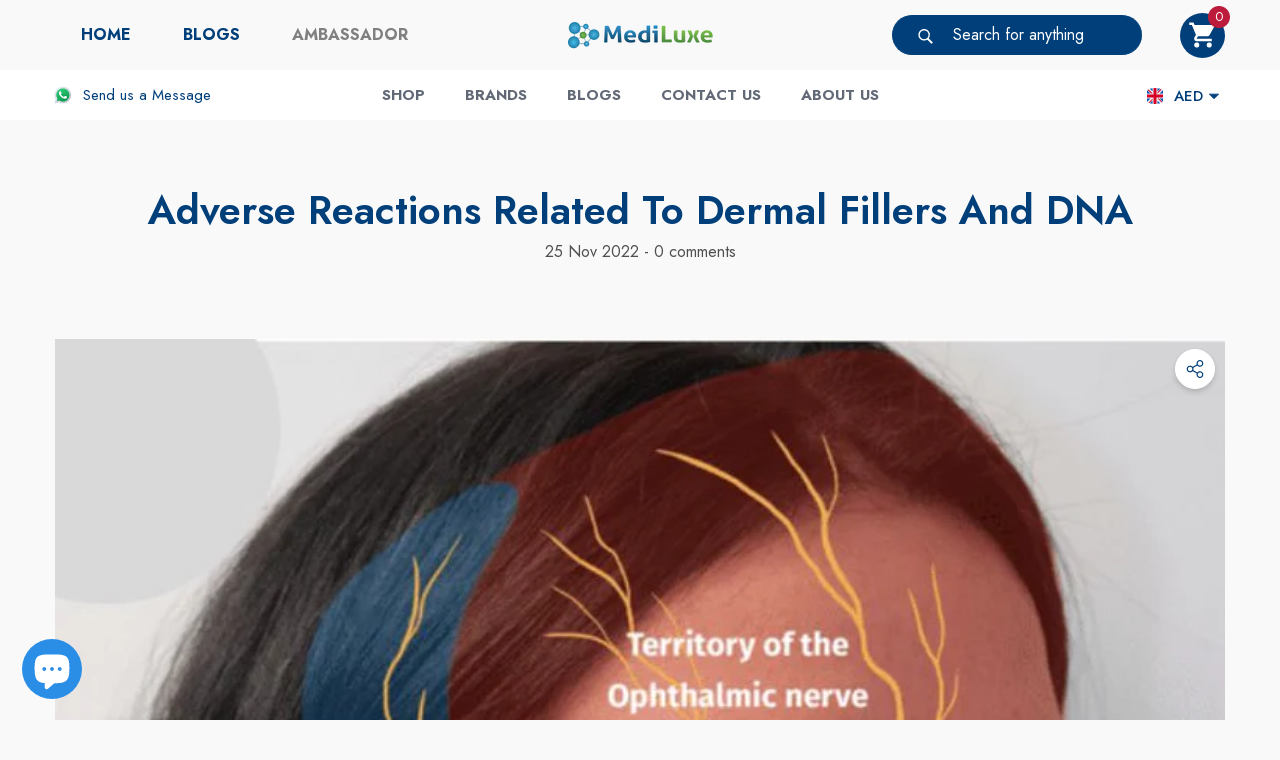

--- FILE ---
content_type: text/css
request_url: https://en-us.mediluxegulf.com/cdn/shop/t/46/assets/component-loading-block.css?v=17597787803097969231711959923
body_size: 8393
content:
.custom-map iframe{width:100%!important}.custom-text-logo{margin:0 auto;width:100%;max-width:var(--max-width)}.custom-text-logo .image{margin:0 0 30px;padding-left:15px;padding-right:15px}.custom-text-logo .image img{max-width:100%;object-fit:contain}.custom-text-content{padding-left:15px;padding-right:15px}.custom-text-content.custom-text-content--style{font-family:var(--text-font);font-size:var(--text-font-size);font-style:var(--text-font-style);font-weight:var(--text-font-weight);text-transform:var(--text-text-transform);color:var(--text-color)}.custom-text-content>span,.custom-text-content>p{display:block;margin-top:0;margin-bottom:0}.custom-text-content>span+span,.custom-text-content>div+div,.custom-text-content>p+p{margin-top:15px}.custom-text-content>h1+p,.custom-text-content>h2+p,.custom-text-content>h3+p,.custom-text-content>h4+p,.custom-text-content>h5+p,.custom-text-content>h6+p{margin-top:20px;margin-bottom:25px}.custom-text-content.customize-width{margin-left:auto;margin-right:auto;max-width:var(--customize-width)}.custom-text-action{font-size:0;letter-spacing:0;margin:30px 0 0}.custom-text-action .button{display:inline-block;vertical-align:top;width:100%;max-width:185px}.custom-text-action .button svg{fill:inherit;stroke:inherit}.custom-text-action .button.button-icon{max-width:310px}.custom-text.style-2 .halo-content{position:relative}.custom-text.style-2 .custom-text-logo{position:relative;margin-top:50px;margin-bottom:100px}.custom-text.style-2 .custom-text-logo .image{margin-bottom:0}.custom-text.style-2 .custom-text-content{position:relative;line-height:2}.custom-text.style-2 .custom-text-content:before{content:"";position:absolute;top:-65px;left:50%;width:1px;height:40px;background-color:var(--color-global);z-index:1}.customer-reviews.border-bottom{border-bottom:1px solid rgba(var(--item-border-color),.5)}.customer-reviews .halo-block-content .title{display:block;position:relative;font-family:var(--item-title-font);font-size:var(--item-title-mobile-font-size);font-weight:var(--item-title-font-weight);font-style:normal;text-transform:var(--item-title-transform);color:var(--item-color);letter-spacing:var(--letter-spacing);line-height:var(--line-height);margin-top:0;margin-bottom:0}.customer-reviews .halo-block-content .desc{display:block;font-family:var(--item-text-font);font-size:var(--item-text-mobile-font-size);font-weight:var(--item-text-font-weight);font-style:normal;text-transform:var(--item-text-text-transform);color:var(--item-color);letter-spacing:var(--letter-spacing);line-height:var(--line-height);margin:30px 0 35px;white-space:initial}.customer-reviews .halo-block-content .title+.customer-info{margin-top:18px}.customer-reviews .halo-block-content .customer-info{display:flex;align-items:center;justify-content:center;font-weight:var(--item-text-font-weight);text-transform:var(--item-text-text-transform);color:var(--item-color);letter-spacing:var(--letter-spacing);line-height:var(--line-height)}.customer-reviews .halo-block-content .customer-info .img-box{width:50px;height:50px}.customer-reviews .halo-block-content .customer-info:not(:hover) .img-box{border:0px solid var(--item-color);border-radius:50%;transition:all .3s ease}.customer-reviews .halo-block-content .customer-info .img-box+.name{padding-left:20px;padding-right:5px}.customer-reviews .halo-block-content .customer-info .name{font-weight:700;text-decoration:underline;text-underline-offset:3px}.testimonial .content-box{margin-top:32px}.testimonial .name{display:block;font-size:calc(var(--font-size) + 2px);font-weight:var(--font-weight-bold);line-height:var(--line-height);letter-spacing:var(--letter-spacing);margin-top:0;margin-bottom:4px}.testimonial .position{display:block;font-size:var(--font-size);font-weight:var(--font-weight-normal);line-height:var(--line-height);letter-spacing:var(--letter-spacing);color:var(--color-text2)}.testimonial-2{background:var(--bg-color);height:560px}.testimonial-2.has-background{background-color:var(--bg-color);background:var(--bg-block-img);background-position:var(--bg-block-img-position-x) var(--bg-block-img-position-y);background-repeat:var(--bg-block-img-repeat);background-size:var(--bg-block-img-size)}.testimonial-2 .halo-img{display:none}.testimonial-2.style-2 .halo-img img{position:relative}.testimonial-2 .halo-panel-carousel{min-width:unset;max-width:700px;padding:0 15px}.testimonial-2 .title{display:block;position:relative;font-family:var(--item-title-font);font-size:var(--item-title-mobile-font-size);font-weight:var(--item-title-font-weight);font-style:italic;text-transform:var(--item-title-transform);color:var(--item-title-color);letter-spacing:var(--letter-spacing);line-height:var(--line-height);margin-top:0;margin-bottom:0}.testimonial-2.style-2 .title{font-style:normal;text-decoration-line:underline;text-decoration-thickness:1px;text-decoration-color:#7a7772;text-underline-offset:5px}.testimonial-2 .desc{display:block;font-family:var(--item-text-font);font-size:var(--item-text-mobile-font-size);font-weight:var(--item-text-font-weight);font-style:italic;text-transform:var(--item-text-text-transform);color:var(--item-text-color);letter-spacing:var(--letter-spacing);line-height:var(--line-height);margin:30px 0 35px;white-space:initial}.testimonial-2.style-2 .desc{font-style:normal}.testimonial-2 .name{font-size:var(--font-size);font-weight:var(--font-weight-normal);letter-spacing:var(--letter-spacing);line-height:var(--line-height);color:var(--color-text2);padding:5px 0 0;margin-top:0;margin-bottom:0}.testimonial-2.style-2 .name{font-weight:var(--font-weight-semibold);color:var(--item-text-color)}.testimonial-2 .halo-panel-carousel:not(.slick-initialized) .halo-panel-content{display:none}.testimonial-2 .halo-panel-carousel:not(.slick-initialized) .halo-panel-content:first-child{display:block}.testimonial-2 .star-reviews,.testimonial-3 .star-reviews{letter-spacing:0;font-size:0}.testimonial-2 .star-reviews .spr-icon,.testimonial-3 .star-reviews .spr-icon{display:inherit;vertical-align:top;font-size:0;letter-spacing:0;line-height:1;width:auto;height:auto}.testimonial-2 .star-reviews .spr-icon:before,.testimonial-3 .star-reviews .spr-icon:before{font-size:var(--font-size);font-style:normal}.testimonial-3 .star-reviews .spr-icon:before{font-size:calc(var(--font-size) + 8px)}.testimonial-2 .star-reviews.star0 .spr-icon:before,.testimonial-3 .star-reviews.star0 .spr-icon:before,.testimonial-2 .star-reviews.star1 .spr-icon:before,.testimonial-3 .star-reviews.star1 .spr-icon:before,.testimonial-2 .star-reviews.star2 .spr-icon:before,.testimonial-3 .star-reviews.star2 .spr-icon:before,.testimonial-2 .star-reviews.star3 .spr-icon:before,.testimonial-3 .star-reviews.star3 .spr-icon:before,.testimonial-2 .star-reviews.star4 .spr-icon:before,.testimonial-3 .star-reviews.star4 .spr-icon:before{content:"\2606";color:var(--product-review-empty-color)}.testimonial-2 .star-reviews.star1 .spr-icon:first-child:before,.testimonial-3 .star-reviews.star1 .spr-icon:first-child:before,.testimonial-2 .star-reviews.star2 .spr-icon:nth-child(-n+2):before,.testimonial-3 .star-reviews.star2 .spr-icon:nth-child(-n+2):before,.testimonial-2 .star-reviews.star3 .spr-icon:nth-child(-n+3):before,.testimonial-3 .star-reviews.star3 .spr-icon:nth-child(-n+3):before,.testimonial-2 .star-reviews.star4 .spr-icon:nth-child(-n+4):before,.testimonial-3 .star-reviews.star4 .spr-icon:nth-child(-n+4):before,.testimonial-2 .star-reviews.star5 .spr-icon:before,.testimonial-3 .star-reviews.star5 .spr-icon:before{content:"\2605";color:var(--product-review-full-color)}body.dark-mode .halo-testimonial-3.style-2 .star-reviews.star0 .spr-icon:before,body.dark-mode .halo-testimonial-3.style-2 .star-reviews.star1 .spr-icon:before,body.dark-mode .halo-testimonial-3.style-2 .star-reviews.star2 .spr-icon:before,body.dark-mode .halo-testimonial-3.style-2 .star-reviews.star3 .spr-icon:before,body.dark-mode .halo-testimonial-3.style-2 .star-reviews.star4 .spr-icon:before,body.dark-mode .halo-testimonial-3.style-2 .star-reviews.star1 .spr-icon:first-child:before,body.dark-mode .halo-testimonial-3.style-2 .star-reviews.star2 .spr-icon:nth-child(-n+2):before,body.dark-mode .halo-testimonial-3.style-2 .star-reviews.star3 .spr-icon:nth-child(-n+3):before,body.dark-mode .halo-testimonial-3.style-2 .star-reviews.star4 .spr-icon:nth-child(-n+4):before,body.dark-mode .halo-testimonial-3.style-2 .star-reviews.star5 .spr-icon:before{filter:invert(0)}.testimonial-3 .content-box{max-width:650px;margin-left:auto;margin-right:auto;padding:32px 15px 12px}.halo-testimonial-3 .avatar.no-avatar+.name{margin-left:0}.halo-testimonial-3.style-2 .content-box{padding-left:10px;padding-right:10px}.halo-testimonial-3.style-2 .content-box--line+.content-box--line{margin-top:16px}.halo-testimonial-3.style-3 .halo-block-header{margin:0 0 17px}.halo-testimonial-3.style-3 .halo-panel-carousel .slick-list{overflow:visible}.halo-testimonial-3.style-3 .halo-panel-carousel .halo-panel-item{padding:15px}.halo-testimonial-3.style-3 .content-box{border:1px solid #ccc;border-radius:5px;padding:20px;transition:box-shadow .3s ease-in-out;max-width:1050px}.halo-testimonial-3.style-3 .halo-panel-item:hover .content-box{box-shadow:0 2px 10px #00000026}.halo-testimonial-3 .testimonial-3 .subtext{color:var(--subtext-color)}.testimonial-3 .avatar:not(.no-avatar){display:block;position:relative;width:48px;height:48px;border-radius:50%;overflow:hidden;background:#969696}.testimonial-3 .avatar:not(.no-avatar) img{position:absolute;top:0;left:0;width:100%;height:100%;object-fit:cover;object-position:center;z-index:2}.testimonial-3 .desc{font-family:var(--item-text-font);font-size:var(--item-text-mobile-font-size);font-weight:var(--item-text-font-weight);text-transform:var(--item-text-text-transform);color:var(--item-text-color);padding-bottom:15px}.halo-testimonial-3.style-2 .desc{padding-bottom:17px}.testimonial-3 .name{font-family:var(--font-body-family);font-size:var(--font-size);font-weight:var(--font-weight-bold);color:var(--color-text);letter-spacing:var(--letter-spacing);line-height:var(--line-height);margin-bottom:0;margin-left:15px}.testimonial-4{position:relative}.testimonial-4 .img-box .image-bg img,.testimonial-4 .img-box .image-bg svg{max-width:75%;max-height:811px;position:relative;margin-left:auto;margin-right:0}.testimonial-4.slide-left .img-box .image-bg img,.testimonial-4.slide-left .img-box .image-bg svg{max-width:73.5%}.testimonial-4.slide-right .img-box .image-bg img,.testimonial-4.slide-right .img-box .image-bg svg{margin-left:0;margin-right:auto}.testimonial-4.slide-center .img-box .image-bg img,.testimonial-4.slide-center .img-box .image-bg svg{max-width:100%;margin-left:0}.testimonial-4 .content-box{width:100%;max-width:925px;max-height:475px;position:absolute;top:50%;left:70px;transform:translateY(-50%);z-index:1;background:var(--bg-content-color);padding:var(--padding-content)}.testimonial-4.slide-right .content-box{left:auto;right:90px}.testimonial-4.slide-center .content-box{max-height:100%;left:50%;transform:translate(-50%,-50%)}.testimonial-4 .content{overflow:hidden}.testimonial-4 .content .title{font-family:var(--item-title-font);font-size:var(--item-title-mobile-font-size);font-weight:var(--item-title-font-weight);text-transform:var(--item-title-text-transform);color:var(--item-color);padding-bottom:10px;margin-top:20px;margin-bottom:20px}.testimonial-4 .content .name,.testimonial-4 .content .desc{font-size:var(--item-text-font-size);font-weight:var(--item-text-font-weight);text-transform:var(--item-text-text-transform);color:var(--item-color)}.testimonial-4 .content .name{font-style:italic}.testimonial-4 .content .star{font-size:0;letter-spacing:0;margin-top:0;margin-bottom:0}.testimonial-4 .content .icon-star{height:15px;width:16px;font-size:0;margin:0 1px;fill:#f7ce2b;color:#f7ce2b}.testimonial-4 .item--left .content,.testimonial-4 .item--right .content{padding:0 43px}.testimonial-4 .item--center .content .desc{padding:30px 43px 36px;margin:0;white-space:normal}.testimonial-4 .item--left .content .desc,.testimonial-4 .item--right .content .desc{padding:30px 0 50px;margin:0;white-space:normal}.testimonial-4 .slide-banner .slick-arrow svg{fill:var(--bg-white);stroke:transparent}.testimonial-4 .slide-banner:not(.slick-initialized){white-space:nowrap;overflow:hidden;font-size:0;letter-spacing:0}.testimonial-4 .slide-banner:not(.slick-initialized)>div{display:inline-block;vertical-align:top;width:100%}.blog-featured-item .blog-block-itemWrapper{display:flex;align-items:center;white-space:nowrap;overflow-x:auto}.blog-featured-item .item{display:inline-block;vertical-align:top;flex:0 0 320px;width:320px}.blog-featured-item .article-item{position:relative}.blog-featured-item .blog-title{font-family:var(--blog-title-font);font-size:var(--blog-title-mobile-font-size);font-weight:var(--blog-title-font-weight);text-transform:var(--blog-title-text-transform);color:var(--blog-title-color);line-height:var(--line-height);letter-spacing:var(--letter-spacing);margin:8px 0}.blog-featured-item .blog-content{position:absolute;bottom:0;z-index:2;width:100%;overflow:hidden;white-space:normal;padding:5px 15px 18px;background:var(--blog-bg-color)}.blog-featured-item .blog-summary,.blog-featured-item .blog-info{display:block;font-size:var(--blog-text-font-size);font-weight:var(--blog-text-font-weight);line-height:var(--line-height);letter-spacing:var(--letter-spacing);text-transform:var(--blog-text-text-transform);color:var(--blog-text-color);margin-bottom:15px}.halo-article-2 .blog-block-item .item{flex:0 0 100%;width:100%}.halo-article-2 .blog-block-item .item .article-item{display:flex;justify-content:space-between;align-items:center;flex-wrap:wrap;position:relative;background:var(--blog-bg-color)}.halo-article-2 .blog-block-item .title{font-family:var(--blog-title-font);font-size:var(--blog-title-mobile-font-size);font-weight:var(--blog-title-font-weight);text-transform:var(--blog-title-text-transform);color:var(--blog-title-color);line-height:var(--line-height);letter-spacing:var(--letter-spacing);margin:20px 0}.halo-article-2 .blog-block-item .blog-info,.halo-article-2 .blog-block-item .blog-summary{font-size:var(--blog-text-font-size);font-weight:var(--blog-text-font-weight);line-height:var(--line-height);letter-spacing:var(--letter-spacing);text-transform:var(--blog-text-text-transform);color:var(--blog-text-color);margin-bottom:15px}.halo-article-2 .blog-block-item .blog-btn{display:inline-block;vertical-align:top;margin:15px 0 0;min-width:150px;border-color:transparent;width:auto}.halo-article-2 .blog-block-item .article-itemLeft,.halo-article-2 .blog-block-item .article-itemRight{width:100%}.halo-article-2 .blog-block-item .article-itemLeft{position:relative;overflow:hidden}.halo-article-2 .blog-block-item .article-itemRight{padding:15px 0}.halo-article-2 .blog-block-item .item+.item{margin-top:20px}.wrapper-content.border-top{border-top:1px solid #c7c7c7;padding-top:40px}.halo-custom-product-banner-2 .banner-title{margin-bottom:15px}.halo-custom-product-banner .button-link{max-width:unset;padding-top:0!important;padding-bottom:0!important}.halo-custom-product-banner .banner-button{max-width:230px}.halo-custom-product-banner-2 .banner-button{display:inline-block;vertical-align:top;width:auto;min-width:180px;max-width:unset;margin-top:26px}.halo-custom-product-banner .halo-block-item+.halo-block-item{margin-top:20px}.halo-custom-product-banner-2 .halo-block-item+.halo-block-item{margin-top:60px}.halo-custom-product-banner-2 .item--text{text-align:center;margin-bottom:0}.halo-custom-product-banner-2 .item--product{display:block;width:100%;position:relative;margin:50px 0 0}.halo-custom-product-banner-2 .img-box .video-link{top:15px;left:auto;right:15px;transform:unset;color:var(--text-color)}.banner-view-countDown{margin:-14px 0 35px}.banner-view-countDown .countDown{display:flex;align-items:center;justify-content:center}.banner-view-countDown .animated-loading{opacity:0;visibility:hidden}.banner-view-countDown .item{padding:0 14px}.banner-view-countDown .item.second{padding:0 20px}.banner-view-countDown .item .num{position:relative}.banner-view-countDown .item.minnute .num:before,.banner-view-countDown .item.second .num:before{content:":";font-size:25px;position:absolute;left:-20px;top:45%;transform:translateY(-50%)}.banner-view-countDown .item .num{display:block;font-size:30px;font-weight:var(--font-weight-medium);letter-spacing:var(--letter-spacing);line-height:var(--line-height)}.banner-view-countDown .item .text{display:block;font-size:var(--font-size);font-weight:var(--font-weight-normal);letter-spacing:var(--letter-spacing);line-height:var(--line-height);margin-top:-5px}.halo-custom-product-banner .banner-view-countDown{color:var(--text-color)}.halo-custom-product-banner.style-3 .halo-block-item.halo-block-itemProduct{background:var(--color-white);padding:20px 25px 25px}.halo-custom-product-banner.style-3 .halo-block-content .products-carousel.column-1 .product{padding-left:30px;padding-right:30px}.halo-custom-product-banner .banner-link-wrapper{padding:13px 0 0}.halo-custom-product-banner .banner-link-wrapper .link{padding:12px 0}.halo-custom-product-banner.style-4 .products-grid{margin:0 5px}.halo-custom-product-banner-2 .halo-block-header .title{font-family:var(--title-font);font-size:var(--title-mobile-font-size);font-weight:var(--title-font-weight);text-transform:var(--title-text-transform);margin-bottom:33px}.halo-custom-product-banner-2 .halo-block-header .desc{font-size:var(--text-font-size);font-weight:var(--text-font-weight);text-transform:var(--text-text-transform);margin-top:0;margin-bottom:43px}.halo-custom-product-banner-2 .halo-block-header .button{display:inline-block;vertical-align:top;width:auto;min-width:180px;max-width:unset;margin-top:0}.halo-icon-with-text-2,.halo-icon-with-text-1.halo-block-full,.halo-icon-with-text-1:not(.halo-block-full) .container{background:var(--bg-color)}.halo-icon-with-text-2.has-background,.halo-icon-with-text-1.halo-block-full.has-background,.halo-icon-with-text-1.has-background:not(.halo-block-full) .container{background-color:var(--bg-color);background:var(--bg-block-img);background-position:var(--bg-block-img-position-x) var(--bg-block-img-position-y);background-repeat:var(--bg-block-img-repeat);background-size:var(--bg-block-img-size)}.halo-icon-with-text .halo-row--border .halo-row-item{border-right:1px solid var(--text-color)}.halo-icon-with-text-2.style-2 .halo-row-item{border-right:1px solid #4d4d4d!important}.halo-icon-with-text-2.style-2 .halo-row{padding-top:39px;padding-bottom:39px;border:1px solid #4d4d4d;border-radius:5px}.halo-icon-with-text .halo-row--border .halo-row-item:last-child{border-right:none}.halo-icon-with-text-2.style-2 .halo-row-item:last-child{border-right:none!important}.halo-icon-with-text .item-content{white-space:normal}.halo-icon-with-text .item-content .title{font-family:var(--title-font);font-size:var(--title-mobile-font-size);font-weight:var(--title-font-weight);text-transform:var(--title-text-transform);color:var(--title-color);margin-top:0;margin-bottom:4px}.halo-icon-with-text-2.style-2 .item-content .title{margin-bottom:13px}.halo-icon-with-text .item-content .sub-title,.halo-icon-with-text .item-content .text{font-size:var(--text-font-size);font-weight:var(--text-font-weight);text-transform:var(--text-text-transform);color:var(--text-color);letter-spacing:var(--letter-spacing);line-height:var(--line-height)}.halo-icon-with-text .item-content .link{margin-left:2px}.halo-icon-with-text .item-icon{width:40px;height:40px;margin-right:20px}.halo-icon-with-text .item-icon svg,.halo-icon-with-text .item-content-item svg{width:100%;height:100%;fill:currentColor;stroke:transparent;color:var(--icon-color)}.halo-icon-with-text .show-icon .item-icon{margin-right:13px}.halo-icon-with-text .show-icon .wrapper-title{display:flex;justify-content:center;align-items:center;margin-bottom:34px}.halo-icon-with-text .show-icon .sub-title{display:block;max-width:360px}.halo-icon-with-text .show-icon .item-content-item{display:inline-block;vertical-align:middle}.halo-icon-with-text .show-icon .item-content-left{width:40px;height:40px}.halo-icon-with-text .show-icon .no-title .item-content-left{width:27px;height:27px}.halo-icon-with-text .show-icon .item-content-right{padding-left:30px;width:calc(100% - 40px)}.halo-icon-with-text .show-icon .no-title .item-content-right{padding-left:10px;text-align:left}.halo-icon-with-text .show-icon .item-content.style-2{display:flex;font-size:0;letter-spacing:0;max-width:390px;align-items:center;justify-content:center;margin-left:auto;margin-right:auto;position:relative}.halo-icon-with-text .show-icon .item-content.style-2 .title{margin-bottom:5px}.halo-icon-with-text .show-icon .item-content.style-2 .sub-title{max-width:100%}.halo-icon-with-text .show-icon .item-content.text-center .sub-title{margin-left:auto;margin-right:auto}.halo-icon-with-text .show-icon .item-content.text-left .sub-title{margin-left:0;margin-right:auto}.halo-icon-with-text .show-icon .item-content.text-right .sub-title{margin-left:auto;margin-right:0}.halo-icon-with-text-2 .halo-block-footer{margin-top:54px}.halo-icon-with-text-2 .halo-block-footer.no-button{margin-top:20px}.halo-icon-with-text-2 .halo-block-footer .footer-button{max-width:240px;margin-bottom:15px}.halo-icon-with-text-2.style-2 .item-content .item-icon{width:102px;height:78px;margin-bottom:29px!important}.halo-icon-with-text-2 .item-content.text-center .item-icon{margin:0 auto 10px}.halo-icon-with-text-2 .item-content.text-left .item-icon{margin-left:0;margin-right:auto}.halo-icon-with-text-2 .item-content.text-right .item-icon{margin-left:auto;margin-right:0}.halo-icon-with-text-2 .halo-block-header .desc{max-width:730px;margin:15px auto 36px;padding:0 15px}.halo-product-tabs .product-tabs-content .tab-content{visibility:hidden;opacity:0;height:0}.halo-product-tabs .product-tabs-content .tab-content.active{visibility:visible;opacity:1;height:inherit}.halo-product-tabs .loading{display:block;font-size:var(--font-size);font-weight:var(--font-weight-normal);line-height:var(--line-height);letter-spacing:var(--letter-spacing);color:var(--color-text)}.halo-product-tabs:not(.style-2) .product-tabs-list:not(.title){font-size:0;letter-spacing:0;margin-top:14px}.halo-product-tabs .product-tabs-list>.tab-links{display:inline-block;vertical-align:top;font-size:var(--tab-font-size);font-weight:var(--tab-font-weight);text-transform:var(--tab-text-transform);color:var(--tab-color)!important;margin:0 -3px}.halo-product-tabs .product-tabs-list>.tab-links.active{color:var(--tab-color-active)!important}.halo-product-tabs .product-tabs-list li{display:inline-block;vertical-align:top}.halo-product-tabs .product-tabs-list li .tab-links{display:block;font-size:var(--tab-font-size);font-weight:var(--tab-font-weight);text-transform:var(--tab-text-transform);color:var(--tab-color)!important;line-height:var(--line-height);letter-spacing:var(--letter-spacing);padding:14px 10px}.halo-product-tabs .product-tabs-list li:first-child .tab-links{padding-left:0!important}.halo-product-tabs .product-tabs-list li:last-child .tab-links{padding-right:0!important}.halo-product-tabs .product-tabs-list li .tab-links.active{color:var(--tab-color-active)!important}.halo-product-tabs .product-tabs-list li .tab-links.active .text{text-decoration:underline;text-decoration-thickness:2px;text-underline-offset:10px}.halo-product-tabs .text-left .product-tabs-list.style-2,.halo-product-tabs .text-right .product-tabs-list.style-2{margin-top:0}.halo-product-tabs .product-tabs-list.style-2 li .tab-links{padding:0 10px}.halo-product-tabs .product-tabs-list.style-2 li .tab-links .text{text-decoration:none!important}.halo-product-tabs-2 .halo-block-header.flex-wrap>*{width:100%}.halo-product-tabs .halo-block-header.text-left .product-tabs-list>.tab-links:first-child .text{padding-left:3px}.halo-product-tabs .halo-block-header.text-right .product-tabs-list>.tab-links:last-child .text{padding-right:3px}.halo-product-tabs.style-2 .halo-block-header{display:grid;align-items:center;grid-template-columns:1fr;margin:0 0 25px}.halo-product-tabs.style-2 .product-tabs-list li .tab-links{font-family:var(--font-body-family);font-weight:var(--font-weight-normal);transition:none}.halo-product-tabs.style-2 .product-tabs-list li .tab-links.active{font-weight:var(--tab-font-weight)}.halo-product-tabs.style-2 .product-tabs-list li .tab-links.active .text{text-decoration:none}.product-tabs-countdown{display:none;font-size:0;letter-spacing:0;margin:10px 0 0}.product-tabs-countdown .product-tabs-countdown--wrapper{display:inline-block;vertical-align:top}.product-tabs-countdown .text{display:inline-block;font-size:calc(var(--font-size) + 2px);font-weight:var(--font-weight-normal);color:var(--color-grey);margin-right:7px;vertical-align:middle}.product-tabs-countdown .text span{display:inline-block;vertical-align:top;padding:0 1px 0 0;color:var(--countdown-color)}.product-tabs-countdown .num{display:inline-block;vertical-align:middle;color:var(--countdown-number-color);background:var(--countdown-bg);border:1px solid var(--countdown-bg);font-size:calc(var(--font-size) + 2px);font-weight:var(--font-weight-normal);text-transform:lowercase;border-radius:4px}.product-tabs-countdown.style-3 .num{width:30px;height:30px;line-height:28px;text-align:center}.product-tabs-countdown.style-3 .num.days{width:60px}.product-tabs-countdown .seperate{font-size:var(--font-size);font-weight:var(--font-weight-normal);color:var(--countdown-number-color);margin:0 5px}.product-tabs-countdown.style-3 .seperate{height:22px;display:inline-block;vertical-align:middle;color:var(--countdown-bg)}.product-tabs-countdown .num+.num{margin-left:5px}.product-tabs-countdown.style-1 .text,.product-tabs-countdown.style-1 .num,.product-tabs-countdown.style-2 .text,.product-tabs-countdown.style-2 .num{vertical-align:top}.product-tabs-countdown.style-1 .text,.product-tabs-countdown.style-2 .text{display:inline-block;margin-right:6px}.product-tabs-countdown.style-1 .num,.product-tabs-countdown.style-2 .num{background-color:transparent;border:none;font-weight:var(--font-weight-normal);color:var(--color-text);padding:0;text-transform:lowercase}.product-tabs-countdown.is-show{display:block}.custom-text-button .halo-block-content{padding:35px 0 45px}.custom-text-button .halo-content .title{font-size:var(--header-mobile-font-size);font-weight:var(--font-weight-bold);color:var(--text-color);margin-top:0;margin-bottom:0;padding-bottom:9px}.custom-text-button .halo-content .custom-text-content{font-size:var(--font-size);font-weight:var(--font-weight-normal);letter-spacing:var(--letter-spacing);line-height:var(--line-height);color:var(--text-color)}.custom-text-button .halo-content.text-left .custom-text-content{padding-left:0}.custom-text-button .block-action{text-align:center}.custom-text-button .button{display:inline-block;vertical-align:top;width:auto;min-width:220px;margin-top:30px}.customProductView--loading .media-loading{display:block}.halo-categories-list .halo-row__list .link{font-family:var(--link-font);font-size:var(--link-font-size);font-weight:var(--link-font-weight);text-transform:var(--link-text-transform);color:var(--link-color);padding:5px 0}.halo-categories-list .halo-row__heading{font-family:var(--heading-font);font-size:var(--heading-font-size);font-weight:var(--heading-font-weight);text-transform:var(--heading-text-transform);color:var(--heading-color);margin:0 0 9px}.halo-categories-list .halo-row .halo-row-item{margin-top:25px}.halo-categories-list .halo-content{margin-top:30px}.halo-categories-list-2 .halo-item-wrapper,.halo-categories-list-2.layout-2 .item-even .halo-item-wrapper{display:flex;flex-direction:column}.halo-categories-list-2 .item-top,.halo-categories-list-2 .item-bottom{position:relative}.halo-categories-list-2 .item-title{display:table;position:absolute;top:50%;z-index:2;transform:translateY(-50%);width:100%;max-width:calc(100% - 150px)}.halo-categories-list-2 .item-title .title{position:relative;padding-bottom:100%;overflow:hidden}.halo-categories-list-2 .item-title h4{position:absolute;top:auto;bottom:30px;left:50%;transform:translate3d(-50%,0,0);font-family:var(--heading-font);font-size:var(--heading-mobile-font-size);font-weight:var(--heading-font-weight);text-transform:var(--heading-text-transform);color:var(--heading-color);margin-top:0;margin-bottom:0}.halo-categories-list-2 .item-title .title:before{content:"";position:absolute;top:0;left:0;display:block;background-color:transparent;width:100%;height:100%;border:6px solid var(--heading-color)}.halo-categories-list-2 .item-odd .item-title{left:0}.halo-categories-list-2 .item-even .item-title{right:0}.halo-categories-list-2 .item-list .link{font-family:var(--link-font);font-size:var(--link-font-size);font-weight:var(--link-font-weight);color:var(--link-color);text-transform:var(--link-text-transform)}.halo-categories-list-2 .item-image{display:block;position:relative;overflow:hidden;width:100%;max-width:calc(100% - 100px)}.halo-categories-list-2 .item-odd .item-image{margin-left:auto;margin-right:0}.halo-categories-list-2 .item-even .item-image{margin-left:0;margin-right:auto}.halo-categories-list-2 .item-list{display:block;position:relative;overflow:hidden;width:100%;max-width:585px;padding:30px 0}.halo-categories-list-2 .item-list ul{display:block;margin-left:auto;margin-right:auto;max-width:370px;width:100%}.halo-categories-list-2 .item-list li{display:block;position:relative;padding:17px 0}.halo-categories-list-2 .item-list li+li{border-top:1px solid #e4e4e4}.halo-product-block-3 .halo-block-header .title .icon{position:relative;margin-left:-2px}.halo-product-block-3 .halo-block-header .title.text-right .icon{margin-left:0;margin-right:-2px}.halo-product-block-3 .halo-block-header .title svg{position:relative;width:36px;height:36px;left:-2px;top:-4px;transform:translateY(0)}.halo-product-block-3 .halo-block-header .block-header-wrapper{display:flex;align-items:center;justify-content:space-between;flex-wrap:wrap}.halo-product-block-3 .halo-block-header .halo-link__list .list-unstyled{display:flex;justify-content:flex-end;align-content:center}.halo-product-block-3 .halo-block-header .block-header-wrapper.right{flex-direction:row-reverse}.halo-product-block-3 .block-header-wrapper .halo-link__list .list-unstyled a{font-size:calc(var(--font-size) + 2px);margin-left:30px}.halo-product-block-3 .block-header-wrapper.right .halo-link__list .list-unstyled a{margin-left:0;margin-right:30px}.halo-product-block-3 .halo-block-header .halo-link__list .icon{width:23px;height:23px;display:inherit;position:relative;top:4px;margin-right:4px}.halo-product-block-3 .halo-block-header .halo-link__list .icon svg{width:100%;height:100%;position:absolute;top:50%;transform:translateY(-50%);left:0}.halo-product-banner{margin-bottom:15px}.halo-product-block-3 .halo-block-content.banner-enable .img-box--mobile .image{display:none}.halo-product-block-3 .halo-block-content.banner-enable .img-box--mobile .image+.image{display:block}.halo-product-block-7 .halo-block-content .content-bottom{margin-top:45px}.collapsible-grid{display:flex;flex-wrap:wrap;padding:0;list-style:none;row-gap:0;column-gap:0;margin-bottom:2rem}.collapsible-grid__item{max-width:100%;width:100%}.collapsible-grid .accordion{margin-top:15px;margin-bottom:0;border-top:.1rem solid rgba(199,199,199,.8);border-bottom:.1rem solid rgba(199,199,199,.8)}.collapsible-grid .accordion.content-container{border:.1rem solid rgba(243,243,243,1)!important;margin-bottom:15px;border-radius:var(--image-border)}.collapsible-grid .accordion__title{display:inline-block;font-size:var(--font-size);font-weight:var(--font-weight-medium);max-width:calc(100% - 6rem);min-height:1.6rem;margin:0;word-break:break-word}.collapsible-grid .icon-accordion{align-self:center;fill:currentColor;stroke:transparent;height:20px;width:20px;margin-right:10px}.collapsible-grid .accordion__content{margin-top:1.5rem;margin-bottom:1.5rem;word-break:break-word;overflow-x:auto;padding:0 15px}.collapsible-grid .accordion.content-container .accordion__content,.collapsible-grid .accordion.content-container summary{padding-left:1.5rem;padding-right:1.5rem}.collapsible-grid .accordion.content-container summary{background:#f3f3f3!important}.collapsible-grid .accordion+.accordion{border-top:0}.collapsible-grid:last-child{margin-bottom:0}.halo-collapsible-content-2.style-1 .halo-block-content{display:flex;justify-content:space-between;align-items:flex-start;flex-wrap:wrap}.halo-collapsible-content-2.style-1 .product-tabs-list{width:100%;margin:0;border:2px solid var(--tab-color);border-radius:5px}.halo-collapsible-content-2 .product-tabs-list li{position:relative}.halo-collapsible-content-2.style-1 .product-tabs-list li:after{content:"";position:absolute;bottom:0;left:20px;right:20px;height:1px;background:#6e6e6e}.halo-collapsible-content-2 .product-tabs-list li:last-child:after{content:"";display:none}.halo-collapsible-content-2 .product-tabs-list li .tab-links{display:block;font-size:var(--tab-font-size-mobile);font-weight:var(--font-weight-normal);text-transform:var(--tab-text-transform);color:var(--tab-color);line-height:var(--line-height);letter-spacing:var(--letter-spacing);padding:19px 32px}.halo-collapsible-content-2 .product-tabs-list li .tab-links svg,.halo-collapsible-content-2 .product-tabs-list li .tab-links .icon{--size-icon: 36px;width:var(--size-icon);height:var(--size-icon)}.halo-collapsible-content-2 .product-tabs-list li .tab-links .icon{flex-shrink:0}.halo-collapsible-content-2 .product-tabs-list li .tab-links.active{font-weight:var(--tab-font-weight);color:var(--tab-color-active)}.halo-collapsible-content-2 .tabs-list{width:100%;margin-top:30px}.halo-collapsible-content-2 .tabs-list .tab-content{display:none}.halo-collapsible-content-2 .tabs-list .tab-content.active{display:block}.halo-collapsible-content-2 .faqs-item .card:after{content:"";position:absolute;bottom:0;left:0;right:0;height:2px;background:#6e6e6e}.halo-collapsible-content-2 .faqs-item .card-header{position:relative;padding:32px 34px 32px 0;cursor:pointer}.halo-collapsible-content-2 .faqs-item .card-header .title{font-size:var(--title-content-font-size);font-weight:var(--title-content-font-weight);text-transform:var(--title-content-text-transform);color:var(--title-content-color);line-height:var(--line-height);letter-spacing:var(--letter-spacing)}.halo-collapsible-content-2:not(.style-2) .faqs-item:first-child .card-header{padding-top:4px}.halo-collapsible-content-2 .faqs-item .card-header .icon-plus{display:inline-block;vertical-align:top;font-size:0;letter-spacing:0;position:absolute;top:50%;right:0;width:13px;height:13px;z-index:2;pointer-events:none;transform:translateY(-50%);padding:15px;background:var(--bg-icon-color);border:1px solid var(--bg-icon-color);border-radius:50%}.halo-collapsible-content-2:not(.style-2) .faqs-item:first-child .card-header .icon-plus{top:28%}.halo-collapsible-content-2 .faqs-item .card-header:not(.collapsed) .icon-plus{background:transparent;border:1px solid var(--bg-icon-color-active)}.halo-collapsible-content-2 .faqs-item .card-header .icon-plus:before,.halo-collapsible-content-2 .faqs-item .card-header .icon-plus:after{content:"";position:absolute;top:50%;right:50%;z-index:2;transform:translate(50%,-50%);background:var(--icon-color);transition:all .3s ease}.halo-collapsible-content-2 .faqs-item .card-header:not(.collapsed) .icon-plus:before,.halo-collapsible-content-2 .faqs-item .card-header:not(.collapsed) .icon-plus:after{background:var(--icon-color-active)}.halo-collapsible-content-2 .faqs-item .card-header .icon-plus:before{width:2px;height:13px}.halo-collapsible-content-2 .faqs-item .card-header:not(.collapsed) .icon-plus:before{transform:translateY(-50%) rotate(90deg)}.halo-collapsible-content-2 .faqs-item .card-header .icon-plus:after{width:13px;height:2px}.halo-collapsible-content-2 .faqs-item .collapse{transition:max-height .5s ease-out;max-height:0;overflow:hidden;pointer-events:none;position:relative}.halo-collapsible-content-2 .faqs-item .card-header:not(.collapsed)+.collapse{pointer-events:auto}.halo-collapsible-content-2 .faqs-item .halo-text-format{margin-bottom:40px;max-width:770px}.halo-collapsible-content-2.style-2 .product-tabs-list{--gap-x: 10px;margin:0 calc(-.5 * var(--gap-x));overflow-x:auto}.halo-collapsible-content-2.style-2 .product-tabs-list li{width:calc(100% / 3);padding:0 calc(.5 * var(--gap-x));flex-shrink:0;min-width:300px}.halo-collapsible-content-2.style-2 .product-tabs-list .tab-links{border:1px solid var(--tab-color);border-radius:5px;padding:20px;column-gap:24px;display:flex;height:100%}.halo-collapsible-content-2.style-2 .product-tabs-list li .tab-links.active{background:var(--tab-color)}.halo-collapsible-content-2.style-2 .faqs-item .card-header{padding:20px 50px 20px 20px}.halo-collapsible-content-2.style-2 .tabs-list .tab-content .faqs-item+.faqs-item{margin-top:20px}.halo-collapsible-content-2.style-2 .faqs-item .card:after{top:0;border:1px solid #fff;background-color:transparent;border-radius:5px;height:initial;pointer-events:none}.halo-collapsible-content-2.style-2 .faqs-item .card:before{content:"";position:absolute;top:0;left:0;border-radius:3px;width:6px;height:100%;z-index:2;background:#4d4cff;background:linear-gradient(0deg,#4d4cff,#ae2cf1);transform:scaleY(0);transition:all .5s ease;transform-origin:top}.halo-collapsible-content-2.style-2 .faqs-item .card.is-open:before{transform:scaleY(1)}.halo-collapsible-content-2.style-2 .faqs-item .card-header .icon-plus{border-radius:0;right:10px}.halo-collapsible-content-2.style-2 .faqs-item .collapse{padding-left:20px;padding-right:20px}.halo-collapsible-content-2.style-2 .faqs-item .halo-text-format{color:var(--text-color)}.banner-tab .halo-banner-wrapper{display:grid}.banner-tab .list-tab{grid-area:1 / -1;opacity:0;z-index:0;visibility:hidden;transition:all .2s ease}.banner-tab .list-tab.active{opacity:1;z-index:1;visibility:visible}.banner-tab .list-tab:not(.active) .video-box{height:0%!important;transition:.2s}.banner-tab .product-tabs-list{overflow-y:auto;max-height:430px}.banner-tab .tab-links{margin:0;padding:20px 0;color:var(--title-color);background:transparent;width:100%;border:0;cursor:pointer;border:1px solid var(--title-color);border-left:0;border-right:0;border-top:0}.banner-tab .tab-links.active{color:var(--title-color-active);border-color:var(--title-color-active)}.banner-tab .product-tabs-list li:first-child .tab-links{padding-top:0}@media (max-width: 1199px){.testimonial-4 .img-box{width:100%;height:100%;position:relative}.testimonial-4 .img-box .image-bg img,.testimonial-4 .img-box .image-bg svg{max-width:100%!important;max-height:100%;position:relative;margin-left:0;margin-right:0}.testimonial-4 .content-box{min-width:auto;width:100%;height:100%;max-width:100%;max-height:100%;padding:20px!important;position:absolute!important;top:0;left:0;transform:translate(0);z-index:1;display:flex;justify-content:center;align-items:center}.testimonial-4.slide-right .content-box{right:auto}.testimonial-4.slide-center .content-box{top:0;transform:translate(-50%)}.testimonial-4 .content{padding:0 50px}.testimonial-4 .content .title{padding-bottom:20px}}@media (max-width: 1100px){.halo-product-block-3 .block-header-wrapper .halo-link__list{width:100%}.halo-product-block-3 .halo-block-header .block-header-wrapper.left .halo-link__list .list-unstyled{justify-content:flex-start}.halo-product-block-3 .block-header-wrapper.left .halo-link__list .list-unstyled li:first-child a{margin-left:0}.halo-product-block-3 .block-header-wrapper.right .halo-link__list .list-unstyled li:last-child a{margin-right:0}}@media (max-width: 1024px){.halo-product-tabs .halo-block-header .product-tabs-list.title{white-space:nowrap;overflow-x:auto;overflow-y:hidden}.halo-icon-with-text .halo-row--grid,.custom-text-button .halo-block-content .halo-content{text-align:center!important}.custom-text-button.style-2 .halo-content .custom-text-content{padding:0 15px}.halo-categories-list .halo-row .halo-row-item{width:25%}.halo-categories-list .halo-row .halo-row-item:nth-child(-n+2),.halo-categories-list .halo-row .halo-row-item:nth-child(-n+3),.halo-categories-list .halo-row .halo-row-item:nth-child(-n+4){margin-top:0}.halo-custom-product-banner-2 .halo-block-itemProduct,.halo-custom-product-banner-2 .halo-block-itemBanner{display:block;width:100%!important;padding-left:0!important;padding-right:0!important}.halo-custom-product-banner-2 .container-no-padding .halo-block-itemProduct{padding-left:15px!important;padding-right:15px!important}.halo-custom-product-banner-2 .container-no-padding .halo-block-header{padding-left:0;padding-right:0}.halo-icon-with-text.has-arrow--mobile .slick-arrow{display:block!important;background-color:transparent!important}}@media (max-width: 991px){.halo-product-tabs-2 .halo-block-header{position:relative;padding-bottom:35px;flex-wrap:wrap}.halo-product-tabs-2 .text-left .product-tabs-list{position:absolute;bottom:0;left:0;width:100%;text-align:left;white-space:nowrap;overflow-x:auto;overflow-y:hidden}}@media (max-width: 767px){.halo-categories-list .halo-row .halo-row-item{width:33.333333%}.halo-categories-list-2 .halo-row .halo-row-item{width:100%!important}.halo-categories-list .halo-row .halo-row-item:nth-child(-n+3){margin-top:0}.halo-categories-list .halo-row .halo-row-item:nth-child(-n+4){margin-top:25px}.halo-product-block-3 .halo-block-header .block-header-wrapper .halo-link__list .list-unstyled{white-space:nowrap!important;overflow-x:auto!important;overflow-y:hidden!important}.halo-product-block-3 .halo-block-header .block-header-wrapper .halo-link__list .list-unstyled{justify-content:flex-start}.testimonial-2.style-2{position:relative;height:100%}.testimonial-2.style-2.has-background{background-image:unset!important;background:var(--bg-color)}.testimonial-2.style-2 .halo-img{display:block;position:relative}.testimonial-2.style-2 .halo-panel{display:inline-flex;position:relative;left:0;right:0;transform:translateY(0);margin-bottom:30px}.halo-icon-with-text-2.style-2.line-mobile-none .halo-row-item{border-right:none!important}}@media (max-width: 550px){.halo-product-tabs .product-tabs-list>.tab-links .text{padding-left:3px}.halo-product-tabs.style-2 .halo-block-header .product-tabs-list{white-space:nowrap;overflow-x:auto;overflow-y:hidden}.halo-product-tabs-2 .halo-block-header .text-right .text{display:none}.halo-categories-list .halo-row .halo-row-item{width:50%}.halo-categories-list .halo-row .halo-row-item:nth-child(-n+2){margin-top:0}.halo-categories-list .halo-row .halo-row-item:nth-child(-n+3) .halo-categories-list .halo-row .halo-row-item:nth-child(-n+4){margin-top:25px}.halo-categories-list.mobile-layout-collapse .halo-row .halo-row-item{width:100%;margin-top:0}.halo-categories-list.mobile-layout-collapse .halo-row__heading{border-bottom:1px solid var(--heading-color);pointer-events:auto;position:relative;font-size:calc(var(--font-size) + 2px)!important;font-weight:var(--font-weight-bold);padding:10px 0!important}.halo-categories-list.mobile-layout-collapse .halo-row__heading:before,.halo-categories-list.mobile-layout-collapse .halo-row__heading:after{content:"";position:absolute;top:50%;z-index:2;transform:translateY(-50%) rotate(0);background:var(--heading-color);transition:var(--anchor-transition)}.halo-categories-list.mobile-layout-collapse .halo-row__heading:before{right:5px;width:2px;height:12px}.halo-categories-list.mobile-layout-collapse .halo-row__heading:after{width:12px;height:2px;right:0}.halo-categories-list.mobile-layout-collapse .halo-row__heading.is-clicked:before{transform:translateY(-50%) rotate(90deg)}.halo-categories-list.mobile-layout-collapse .halo-row__heading.is-clicked:after{transform:translateY(-50%) rotate(180deg)}.halo-categories-list.mobile-layout-collapse .halo-row__list{max-height:0;overflow:hidden;pointer-events:none;position:relative;transition:max-height .5s ease-out}.halo-categories-list.mobile-layout-collapse .halo-row__list>ul{padding-top:10px 0 15px}.halo-categories-list.mobile-layout-collapse .halo-row__heading.is-clicked+.halo-row__list{pointer-events:auto}.halo-testimonial-3.style-3 .halo-panel-carousel .slick-list{padding:0!important}.testimonial-4 .content-box{position:relative!important}.testimonial-4 .content{padding:0 10px!important}.testimonial-4 .content .title{padding-bottom:10px}.testimonial-4 .content .desc{padding:0!important;margin:revert!important}.halo-custom-product-banner-2 .halo-block-header .item--wrapper.text-left,.halo-custom-product-banner-2 .halo-block-header .item--wrapper.text-center,.halo-custom-product-banner-2 .halo-block-header .item--wrapper.text-right{text-align:center}.banner-tab .list-tab.active .video-box{height:var(--max-height-mobile)!important}.banner-tab .product-tabs-list{max-height:310px}.custom-text-action{display:flex;flex-wrap:wrap;row-gap:20px}}@media (max-width: 320px){.banner-view-countDown .item .num{font-size:25px}.banner-view-countDown .item{padding:0 7px}.banner-view-countDown .item.minnute .num:before,.banner-view-countDown .item.second .num:before{left:-10px}}@media (min-width: 551px){.custom-text-action .button{width:calc(50% - 10px)}.custom-text-action .button+.button{margin-top:0;margin-left:20px}.banner-view-countDown .item .num{font-size:50px}.banner-view-countDown .item.minnute{padding:0 45px}.banner-view-countDown{margin:-14px 0 53px}.banner-view-countDown .item.second .num:before,.banner-view-countDown .item.minnute .num:before{content:":";font-size:40px;position:absolute;left:-38px;top:50%;transform:translateY(-50%)}.halo-product-tabs.style-2 .halo-block-header:not(.text-center) .product-tabs-title{grid-area:title}.halo-product-tabs.style-2 .halo-block-header:not(.text-center) .product-tabs-list{grid-area:tabs}.halo-product-tabs.style-2 .halo-block-header:not(.text-center) .product-tabs-arrow{grid-area:arrows}.halo-product-tabs.style-2 .halo-block-header.text-left{grid-template-areas:"title arrows" "tabs tabs";grid-template-columns:1fr auto;column-gap:20px}.halo-product-tabs.style-2 .halo-block-header.text-right{grid-template-areas:"arrows title" "tabs tabs";grid-template-columns:auto 1fr;column-gap:20px}.halo-product-tabs.style-2 .halo-block-header.text-right .product-tabs-title .title,.halo-product-tabs.style-2 .halo-block-header.text-right .product-tabs-title .desc,.halo-product-tabs.style-2 .halo-block-header.text-left .product-tabs-arrow{text-align:right}.halo-product-tabs.style-2 .halo-block-header.text-left .product-tabs-title .title,.halo-product-tabs.style-2 .halo-block-header.text-left .product-tabs-title .desc,.halo-product-tabs.style-2 .halo-block-header.text-right .product-tabs-arrow{text-align:left}.halo-custom-product-banner .content-box--absolute{left:50%;top:inherit;bottom:43px;max-width:90%;transform:translate(-50%)}.halo-custom-product-banner-2 .content-box--absolute{left:30px;bottom:30px;width:calc(100% - 30px);transform:unset;padding-top:0;padding-bottom:0}.halo-custom-product-banner-2 .halo-block-item+.halo-block-item{margin-top:50px}.halo-custom-product-banner.style-4 .content-box--absolute{bottom:36px}.halo-custom-product-banner .show-button .content-box--absolute{bottom:65px}.halo-custom-product-banner .banner-link-wrapper .link{padding:17px 0}.halo-custom-product-banner-2 .item--text{-ms-flex:0 0 50%;flex:0 0 50%;width:50%;text-align:left}.halo-custom-product-banner-2 .item--text .item--wrapper{max-width:450px;padding-right:15px}.halo-custom-product-banner-2 .item--product{-ms-flex:0 0 50%;flex:0 0 50%;width:50%;margin-top:0}.halo-custom-product-banner-2 .img-box .video-link{top:25%;left:50%;right:auto;transform:translate(-50%,-25%)}.halo-testimonial-3.style-3 .halo-panel-carousel .halo-panel-item:not(.slick-active){opacity:.4}}@media (min-width: 551px) and (max-width: 1024px){.halo-custom-product-banner-2 .halo-block-itemProduct .halo-item-wrapper{display:flex;align-items:center}}@media (min-width: 768px){.custom-text.style-2 .custom-text-logo{margin-bottom:130px}.custom-text.style-2 .custom-text-content:before{height:65px;top:-100%}.blog-featured-item .item{flex:0 0 430px;width:430px}.halo-article-2 .blog-block-item .item{flex-wrap:nowrap}.halo-article-2 .blog-block-item .article-itemRight{padding:15px 30px}.halo-article-2 .blog-block-item .article-itemLeft,.halo-article-2 .blog-block-item .article-itemRight{width:50%}.halo-article-2 .blog-block-item .item.image-article-right .article-item{flex-direction:row-reverse}.halo-article-2 .blog-block-item .title{font-size:var(--blog-title-font-size)}.halo-icon-with-text .show-icon .item-content-left{width:60px;height:60px}.halo-icon-with-text .halo-row--grid .halo-row-item,.halo-icon-with-text .halo-row--slider .halo-row-item{border-right:none}.halo-icon-with-text .show-icon .item-content-right{width:calc(100% - 60px)}.halo-custom-product-banner .products-carousel.column-1:not(.slick-initialized)>.product{width:100%}.halo-custom-product-banner .products-carousel.column-2:not(.slick-initialized)>.product{width:50%}.halo-custom-product-banner .products-carousel.column-3:not(.slick-initialized)>.product{width:33.3333333%}.halo-custom-product-banner .products-carousel.column-4:not(.slick-initialized)>.product{width:25%}.halo-custom-product-banner-2 .halo-block-header .title{font-size:var(--title-tablet-font-size)}.testimonial-2 .halo-panel-carousel{padding:0 40px}.halo-product-block-3 .halo-block-content.banner-enable{display:flex;justify-content:space-between;align-items:center}.halo-product-block-3 .halo-block-content.banner-enable.halo-block-right{flex-direction:row-reverse}.halo-product-block-3 .halo-block-content.banner-enable .halo-product-banner{width:300px;margin-bottom:0}.halo-product-block-3 .halo-block-content.banner-enable .product-block{width:calc(100% - 210px)!important;margin-left:-140px;min-width:unset}.halo-product-block-3 .halo-block-content.banner-enable.halo-block-right .product-block{margin-left:-8px;margin-right:-140px}.halo-product-block-3 .halo-block-content.banner-enable .halo-product-banner img{z-index:0}.halo-product-block-3 .halo-block-content.banner-enable .img-box--mobile .image{display:block}.halo-product-block-3 .halo-block-content.banner-enable .img-box--mobile .image+.image{display:none}.halo-categories-list-2.layout-2 .item-odd .halo-item-wrapper,.halo-categories-list-2 .item-even .halo-item-wrapper{flex-direction:column-reverse}.halo-categories-list-2 .item-title h4{font-size:var(--heading-tablet-font-size)}.halo-categories-list-2 .item-list{padding-top:0;padding-bottom:0}.halo-categories-list-2 .item-odd .item-list{margin-left:auto;margin-right:0;padding-top:32px;padding-bottom:0}.halo-categories-list-2.layout-2 .item-even .item-list{padding-top:32px;padding-bottom:0}.halo-categories-list-2 .item-even .item-list{margin-left:0;margin-right:auto;padding-top:82px;padding-bottom:46px}.halo-categories-list-2.layout-2 .item-odd .item-list{padding-top:82px;padding-bottom:46px}.collapsible-content{margin:0 auto;padding-right:1.5rem;padding-left:1.5rem;max-width:75rem}.collapsible-content.has-image{max-width:100%;padding-left:0;padding-right:0}.collapsible-content.has-image .collapsible-grid{row-gap:15px;column-gap:15px}.collapsible-content.has-image .collapsible-grid__item{width:calc(50% - 15px)}.collapsible-grid--reverse{flex-direction:row-reverse}.collapsible-grid .accordion{margin-top:0}.testimonial-2 .title{font-size:var(--item-title-font-size)}.testimonial-2 .desc,.testimonial-3 .desc{font-size:var(--item-text-font-size)}.testimonial-3 .slick-slider.slick-dotted{margin-bottom:55px}.testimonial-3 .slick-dots{bottom:-55px}.halo-testimonial-3.style-2 .slick-dots{bottom:-63px}.halo-testimonial-3.style-3 .slick-dots{bottom:-28px}.testimonial-3 .slick-active+.slick-active:before{content:"";display:block;position:absolute;top:0;left:-2px;width:4px;height:100%;background-image:url(border.png);background-position:center;background-repeat:repeat-y;background-size:contain}.halo-testimonial-3.style-2 .slick-active+.slick-active:before{background:var(--header-color);width:1px}.halo-collapsible-content-2 .product-tabs-list li .tab-links{font-size:var(--tab-font-size)}.halo-collapsible-content-2.style-1 .product-tabs-list{width:200px;margin-right:40px}.halo-collapsible-content-2.style-1 .tabs-list{width:calc(100% - 240px);margin-top:0}.halo-collapsible-content-2.style-2 .faqs-item .collapse{padding-left:50px;padding-right:50px}}@media (min-width: 992px){.blog-featured-item .item{flex:0 0 33.3333333%;width:33.3333333%}.halo-custom-product-banner .halo-block-wrapper{display:flex;flex-wrap:wrap;justify-content:space-between}.halo-custom-product-banner .halo-block-right{flex-direction:row-reverse}.halo-custom-product-banner .halo-block-item{width:50%}.halo-custom-product-banner-2 .halo-block-item{width:100%}.halo-custom-product-banner .halo-block-item+.halo-block-item{margin-top:0}.halo-custom-product-banner-2 .halo-block-item+.halo-block-item{margin-top:40px}.halo-custom-product-banner .banner-item,.halo-custom-product-banner .custom-img,.halo-custom-product-banner .img-box,.halo-custom-product-banner .image{height:100%}.halo-custom-product-banner .halo-block-left .halo-block-itemProduct,.halo-custom-product-banner .halo-block-right .halo-block-itemBanner{padding-left:10px}.halo-custom-product-banner .halo-block-left .halo-block-itemBanner,.halo-custom-product-banner .halo-block-right .halo-block-itemProduct{padding-right:10px}.halo-custom-product-banner.style-2 .halo-block-item.halo-block-itemBanner{width:35%}.halo-custom-product-banner.style-2 .halo-block-item.halo-block-itemProduct{width:65%}.halo-custom-product-banner.style-3 .halo-block-item{width:calc(50% - 8px)}.halo-custom-product-banner.style-3 .halo-block-itemBanner,.halo-custom-product-banner-2 .halo-block-item{padding-left:0!important;padding-right:0!important}.halo-custom-product-banner.style-3 .halo-block-left .halo-block-itemBanner{margin-right:8px}.halo-custom-product-banner.style-3 .halo-block-left .halo-block-itemProduct,.halo-custom-product-banner.style-3 .halo-block-right .halo-block-itemBanner{margin-left:8px}.halo-custom-product-banner.style-3 .halo-block-right .halo-block-itemProduct{margin-right:8px}.halo-custom-product-banner.style-3 .halo-block-content .products-carousel.column-1 .product{padding-left:50px;padding-right:50px}.halo-custom-product-banner.style-4 .halo-block-wrapper .halo-block-itemBanner,.halo-custom-product-banner.style-4 .halo-block-wrapper .halo-block-itemProduct{padding:0}.halo-custom-product-banner.style-4 .halo-block-wrapper .halo-block-itemProduct{padding-top:15px;padding-bottom:15px}.customProductView{display:flex;flex-wrap:nowrap;align-items:center;justify-content:flex-start}.customProductView.productView-5{align-items:flex-start}.halo-product-block-3 .halo-block-content.banner-enable .halo-product-banner{width:322px}.halo-categories-list-2 .item-title{max-width:calc(100% - 200px)}}@media (min-width: 1025px){.custom-text.style-2 .halo-content{padding-top:60px}.custom-text.style-2 .custom-text-logo{position:absolute;top:-405px;left:50%;transform:translate(-50%);margin-top:0;margin-bottom:0;z-index:10}.customer-reviews .halo-block-content .title{font-size:var(--item-title-font-size)}.customer-reviews .halo-block-content .desc{font-size:var(--item-text-font-size)}.customer-reviews .halo-block-content .customer-info:hover .img-box{border:1px solid var(--item-color);border-radius:50%;padding:4px;transition:all .3s ease}.testimonial .halo-panel{margin-bottom:40px}.testimonial-2.has-background{background-attachment:var(--bg-block-img-attachment)}.testimonial-2 .halo-panel-carousel{padding-left:50px;padding-right:50px}.testimonial-2.style-2 .desc{margin:70px 0 40px}.halo-testimonial-3.style-3 .halo-panel-carousel .halo-panel-item{padding:15px 25px}.halo-testimonial-3.style-3 .content-box{padding:33px}.halo-testimonial-3.style-3 .halo-panel-carousel .slick-list{padding:0 21.5%!important}.halo-testimonial-3.style-3 .halo-panel-carousel .slick-prev{left:21.2%}.halo-testimonial-3.style-3 .halo-panel-carousel .slick-next{right:21.2%}.blog-featured-item .blog-content{padding-left:40px;padding-right:40px}.halo-article-2 .blog-block-item .item{margin-top:20px!important}.halo-article-2 .blog-block-item .title{margin-top:0;margin-bottom:25px}.halo-product-tabs .halo-block-header .product-tabs-list.title .text{padding:0 35px}.halo-product-tabs .product-tabs-list li .tab-links{padding-left:15px;padding-right:15px}.halo-product-tabs.halo-product-tabs-2 .halo-block-header{margin:0 0 17px}.halo-custom-product-banner-2 .halo-block-header .title{font-size:var(--title-font-size)}.halo-custom-product-banner-2 .halo-block-wrapper{display:flex;flex-wrap:nowrap;align-content:flex-start;justify-content:space-between}.halo-custom-product-banner-2 .halo-block-item{width:50%}.halo-custom-product-banner-2 .halo-block-item+.halo-block-item{margin-top:0}.halo-custom-product-banner-2 .item--banner{max-width:685px;margin-left:auto;margin-right:auto}.halo-custom-product-banner-2 .item--banner .slick-dots li button{border-color:var(--text-color)}.halo-custom-product-banner-2 .item--banner .slick-dots li.slick-active button{background:var(--text-color)}.halo-custom-product-banner-2 .item--product .slick-arrow svg,.halo-custom-product-banner-2 .item--banner .slick-arrow svg{fill:currentColor;stroke:transparent;color:var(--text-color)}.halo-custom-product-banner-2 .item--text{z-index:2;padding-bottom:65px;background-color:var(--color-background);width:100%}.halo-custom-product-banner-2 .item--text .item--wrapper{position:relative;top:-18px;padding-right:0}.halo-custom-product-banner-2 .item--product{z-index:2;height:600px;width:100%;max-width:380px;margin-left:auto;margin-right:auto;background-color:var(--color-background);display:-ms-flexbox;display:flex;-ms-flex-align:center;align-items:center;-ms-flex:unset;flex:unset}.halo-custom-product-banner .products-grid{margin-left:-15px;margin-right:-15px}.halo-custom-product-banner .product{padding-left:15px;padding-right:15px}.halo-custom-product-banner-2 .item--product .card{max-width:300px;margin-left:auto;margin-right:auto}.halo-custom-product-banner .content-box--left,.halo-custom-product-banner .content-box--right{max-width:calc(100% - 30px);transform:unset}.halo-custom-product-banner .content-box--left{left:15px}.halo-custom-product-banner .content-box--right{left:auto;right:15px}.halo-custom-product-banner-2 .banner-title{margin-bottom:20px}.halo-custom-product-banner .halo-block-left .halo-block-itemProduct,.halo-custom-product-banner .halo-block-right .halo-block-itemBanner{padding-left:15px}.halo-custom-product-banner .halo-block-left .halo-block-itemBanner,.halo-custom-product-banner .halo-block-right .halo-block-itemProduct{padding-right:15px}.halo-custom-product-banner.style-1 .halo-block-item.halo-block-itemProduct .products-carousel,.halo-custom-product-banner.style-2 .halo-block-item.halo-block-itemProduct .products-carousel{padding-left:35px;padding-right:35px}.halo-custom-product-banner.style-3 .halo-block-itemProduct{padding:25px 35px 35px}.halo-custom-product-banner.style-3 .halo-block-item{width:calc(50% - 10px)}.halo-custom-product-banner.style-3 .halo-block-left .halo-block-itemBanner{margin-right:10px}.halo-custom-product-banner.style-3 .halo-block-left .halo-block-itemProduct,.halo-custom-product-banner.style-3 .halo-block-right .halo-block-itemBanner{margin-left:10px}.halo-custom-product-banner.style-3 .halo-block-right .halo-block-itemProduct{margin-right:10px}.halo-custom-product-banner.style-3 .halo-block-content .products-carousel.column-1 .product{padding-left:100px;padding-right:100px}.halo-custom-product-banner.style-4 .halo-block-wrapper .halo-block-itemProduct{padding-top:40px;padding-bottom:40px;padding-left:40px}.halo-custom-product-banner.style-4 .halo-block-wrapper .halo-block-itemBanner{padding:0}.halo-custom-product-banner.style-4 .halo-block-right .halo-block-itemProduct,.halo-custom-product-banner.style-4 .halo-block-left .halo-block-itemProduct{padding-right:35px}.halo-custom-product-banner.style-4 .content-box--absolute{max-width:82%}.halo-custom-product-banner-2 .img-box .video-link{top:50%;transform:translate(-50%,-50%)}.halo-custom-product-banner-2 .img-box .video-link .icon{width:60px;height:60px}.custom-text-button .halo-block-content{padding-top:45px;padding-bottom:53px}.custom-text-button .block-action{margin-bottom:8px;text-align:inherit}.custom-text-button .button{margin-top:0}.custom-text-button .halo-block-content.halo-button-show{display:flex;justify-content:space-between;align-items:flex-end}.custom-text-button .halo-block-content.halo-button-show .halo-content{width:65%}.custom-text-button .halo-content .title{font-size:calc(var(--header-font-size) - 10px)}.custom-text-button.style-2 .halo-block-content{padding:45px 25px 53px}.halo-icon-with-text-2.has-background,.halo-icon-with-text-1.halo-block-full.has-background,.halo-icon-with-text-1.has-background:not(.halo-block-full) .container{background-attachment:var(--bg-block-img-attachment)}.halo-icon-with-text .show-icon .item-content-left{width:80px;height:80px}.halo-icon-with-text .show-icon .item-content-right{width:calc(100% - 80px)}.halo-icon-with-text .item-content .title{font-size:var(--title-font-size)}.halo-product-block-3 .halo-block-content.banner-enable .halo-product-banner{width:340px}.halo-product-block-3 .halo-block-content.banner-enable.halo-block-right .product-block{margin-left:-10px}.halo-categories-list .halo-row__list .link:hover,.halo-categories-list-2 .item-list .link:hover{color:var(--link-color-hover)}.halo-categories-list-2 .item-title{max-width:calc(100% - 250px)}.halo-categories-list-2 .item-title h4{font-size:var(--heading-font-size)}.halo-collapsible-content-2 .halo-block-header{margin-bottom:74px}.halo-collapsible-content-2 .halo-block-header .desc{margin-top:10px}.halo-collapsible-content-2.style-1 .product-tabs-list{width:300px;margin-right:100px}.halo-collapsible-content-2.style-1 .tabs-list{width:calc(100% - 400px)}.halo-collapsible-content-2 .faqs-item .halo-text-format{margin-bottom:80px}.halo-collapsible-content-2 .faqs-item .halo-text-format{margin-bottom:55px;max-width:1150px}}@media (min-width: 1025px) and (max-width: 1279px){.testimonial-4 .slide-banner .slick-arrow{background-color:transparent}}@media (min-width: 1200px){.halo-product-tabs.style-2 .halo-block-header.text-left{grid-template-areas:"title tabs arrows";grid-template-columns:1fr 2fr 1fr}.halo-product-tabs.style-2 .halo-block-header.text-right{grid-template-areas:"arrows tabs title";grid-template-columns:1fr 2fr 1fr}.halo-product-tabs.style-2 .halo-block-header .product-tabs-list{text-align:center}.halo-custom-product-banner-2 .halo-block-itemProduct{width:520px}.halo-custom-product-banner-2 .halo-block-itemBanner{width:calc(100% - 520px)}.halo-custom-product-banner-2 .item--product{height:720px}.halo-custom-featured-product-2 .halo-block-header{margin-bottom:73px}.halo-custom-featured-product-2 .halo-block-header .title{margin-bottom:12px}}@media (min-width: 1280px){.halo-custom-product-banner .content-box--left,.halo-custom-product-banner .content-box--right{max-width:calc(100% - 60px)}.halo-custom-product-banner .content-box--left{left:30px}.halo-custom-product-banner .content-box--right{right:30px}}@media (min-width: 1400px){.halo-custom-product-banner .content-box--left,.halo-custom-product-banner .content-box--right{max-width:calc(100% - 90px)}.halo-custom-product-banner .content-box--left{left:45px}.halo-custom-product-banner .content-box--right{right:45px}.halo-custom-product-banner-2 .content-box--absolute{left:45px;bottom:45px;width:calc(100% - 90px)}.halo-custom-product-banner-2 .img-box .video-link .icon{width:72px;height:72px}.halo-collapsible-content-2.style-2 .product-tabs-list .tab-links{padding:26px 38px;column-gap:32px}.halo-collapsible-content-2 .product-tabs-list li .tab-links svg,.halo-collapsible-content-2 .product-tabs-list li .tab-links .icon{--size-icon: 58px}.halo-collapsible-content-2.style-2 .faqs-item .card-header{padding:30px 85px 30px 40px}.halo-collapsible-content-2.style-2 .faqs-item .card-header .icon-plus{right:50px}}@media (min-width: 1600px){.testimonial-2{height:660px}.testimonial-2.style-2{height:606px}.testimonial-2 .halo-panel-carousel{max-width:810px;padding-left:80px;padding-right:80px}.blog-featured-item .blog-content{padding-left:50px;padding-right:50px;max-width:80%;left:50%;transform:translate(-50%)}.halo-article-2 .blog-block-item .article-itemRight{width:530px;padding-left:40px;padding-right:40px}.halo-article-2 .blog-block-item .article-itemLeft{width:calc(100% - 530px)}.halo-product-tabs .halo-block-header.product-tabs-list .title .text{padding:0 50px}.halo-product-tabs .product-tabs-list li .tab-links{padding-left:20px;padding-right:20px}.halo-product-tabs.style-2 .product-tabs-list li .tab-links{padding-left:10px;padding-right:10px}.halo-custom-product-banner-2 .item--text{padding-bottom:100px}.halo-custom-product-banner-2 .item--banner{padding-right:15px}.halo-custom-product-banner-2 .item--product{height:770px}.halo-custom-product-banner-2 .item--product .card{max-width:320px}.halo-custom-product-banner-2 .products-carousel .slick-arrow.slick-prev{left:calc((50% - 380px)/2 + 7px)!important}.halo-custom-product-banner-2 .products-carousel .slick-arrow.slick-next{right:calc((50% - 380px)/2 + 7px)!important}.halo-custom-product-banner .content-box--left,.halo-custom-product-banner .content-box--right{max-width:calc(100% - 120px)}.halo-custom-product-banner .content-box--left{left:60px}.halo-custom-product-banner .content-box--right{right:60px}.halo-custom-product-banner-2 .content-box--absolute{left:60px;bottom:60px;width:calc(100% - 120px)}.halo-custom-product-banner .banner-title{padding-bottom:5px;margin-bottom:8px}.halo-custom-product-banner.style-2 .halo-block-item.halo-block-itemBanner{width:545px}.halo-custom-product-banner.style-2 .halo-block-item.halo-block-itemProduct{width:calc(100% - 545px)}.halo-custom-product-banner.style-3 .halo-block-item{width:calc(50% - 15px)}.halo-custom-product-banner.style-3 .halo-block-itemProduct{padding:25px 50px 50px}.skin-8 .halo-custom-product-banner.style-3 .halo-block-item.halo-block-itemProduct{padding-top:50px;padding-bottom:50px}.halo-custom-product-banner.style-3 .halo-block-left .halo-block-itemBanner{margin-right:15px}.halo-custom-product-banner.style-3 .halo-block-left .halo-block-itemProduct,.halo-custom-product-banner.style-3 .halo-block-right .halo-block-itemBanner{margin-left:15px}.halo-custom-product-banner.style-3 .halo-block-right .halo-block-itemProduct{margin-right:15px}.halo-custom-product-banner.style-3 .halo-block-content .products-carousel.column-1 .product{padding-left:130px;padding-right:130px}.halo-custom-product-banner.style-4 .halo-block-wrapper .halo-block-itemProduct{padding:48px 35px 38px 40px}.halo-custom-product-banner.style-4 .halo-block-wrapper.halo-block-left .halo-block-itemProduct{padding-right:40px;padding-left:35px}.halo-custom-product-banner.style-4 .product{padding-left:20px;padding-right:20px}.halo-custom-product-banner.style-4 .products-grid.column-2 .product{margin-top:30px}.halo-custom-product-banner.style-4 .halo-block-wrapper .halo-block-itemBanner{padding:0}.halo-custom-product-banner.style-4 .products-grid.column-2 .product:nth-child(-n+2){margin-top:0}.halo-custom-product-banner-2 .img-box .video-link .icon{width:86px;height:86px}.custom-text-button.style-2 .halo-block-content{padding-left:45px;padding-right:45px}.halo-icon-with-text-2 .item-content{padding:0 40px}.halo-icon-with-text-2.style-2 .item-content{padding:0 20px}.halo-categories-list-2 .item-title{top:auto;bottom:70px;transform:unset;max-width:380px}.halo-categories-list-2 .item-image{max-width:585px}}@media (min-width: 1920px){.custom-text-button .button{padding-left:25px;padding-right:25px}.custom-text-button.style-2 .halo-block-content{padding-left:60px;padding-right:60px}.halo-custom-product-banner .content-box--left,.halo-custom-product-banner .content-box--right{max-width:calc(100% - 150px)}.halo-custom-product-banner .content-box--left{left:75px}.halo-custom-product-banner .content-box--right{right:75px}.halo-custom-product-banner-2 .content-box--absolute{left:70px;bottom:70px;width:calc(100% - 140px)}.halo-custom-product-banner.style-4 .halo-block-wrapper .halo-block-itemProduct{width:962px;padding:48px 38px 48px 39px}.skin-8 .halo-custom-product-banner.style-3 .halo-block-item.halo-block-itemProduct{padding-top:60px;padding-bottom:60px}.halo-custom-product-banner.style-4 .halo-block-wrapper .halo-block-itemBanner{width:calc(100% - 962px)}.halo-custom-product-banner.style-4 .halo-block-left .halo-block-itemProduct{width:948px}.halo-custom-product-banner.style-4 .halo-block-left .halo-block-itemBanner{width:calc(100% - 948px)}.halo-custom-product-banner.style-4 .halo-block-wrapper.halo-block-left .halo-block-itemProduct{padding-right:39px;padding-left:38px}.halo-custom-product-banner.style-4 .product{padding-left:30px;padding-right:30px}.halo-custom-product-banner.style-4 .products-grid.column-2 .product{margin-top:40px}.halo-custom-product-banner.style-4 .content-box--absolute{max-width:84%}}
/*# sourceMappingURL=/cdn/shop/t/46/assets/component-loading-block.css.map?v=17597787803097969231711959923 */


--- FILE ---
content_type: text/css
request_url: https://en-us.mediluxegulf.com/cdn/shop/t/46/assets/component-product.css?v=40888088483938130731711959924
body_size: 5121
content:
.productView{position:relative;width:100%;max-width:1570px;margin:0 auto}.productView-3 .productView{max-width:1770px}.halo-productView-left,.halo-productView-right{font-size:0;letter-spacing:0;margin:0 auto 50px;position:relative}.productView-2 .halo-productView-right{margin-bottom:0}.productView-image-wrapper{display:inline-block;vertical-align:top;position:relative;width:100%}.productView-image-wrapper .slick-arrow{opacity:1;display:block!important}.productView-image-wrapper .slick-arrow.slick-prev{left:15px}.productView-image-wrapper .slick-arrow.slick-next{right:15px}.productView-3 .productView-image-wrapper{border:1px solid #e9e9e9}.productView-thumbnail-wrapper{width:100%;margin:20px 0 0;position:relative}.productView-image{display:inline-block;vertical-align:top;width:100%}.productView-image .productView-img-container{display:block;position:relative;margin:auto;max-width:none;width:100%}.productView-image .productView-img-container .media{position:absolute!important;top:0;left:0;width:100%;height:100%}.productView-image .productView-img-container .media.has-video{opacity:0;visibility:hidden;pointer-events:none;z-index:-1}.productView-image .productView-img-container img:not(.zoomImg){position:absolute;top:50%;left:50%;display:inline-block;vertical-align:top;height:100%;width:100%;max-width:none;transform:translate(-50%,-50%);object-fit:var(--product-image-object-fit);object-position:center}.productView-image-wrapper .productView-nav:not(.slick-initialized){display:block;overflow:hidden;font-size:0;letter-spacing:0;white-space:nowrap}.productView-image-wrapper .productView-nav.slick-dotted{margin-bottom:0}.productView-image-wrapper .productView-nav .slick-dots{display:block;width:auto;left:50%;bottom:20px;transform:translate(-50%);padding:7px 0;border-radius:5px;background:#ffffff80}.productView-image .productView-img-container .productView-video{position:absolute;top:0;bottom:0;left:0;width:100%;display:flex;align-items:center;justify-content:center;z-index:2}.productView-image .productView-img-container .productView-video video{width:100%!important}.productView-image .productView-img-container .productView-video iframe{width:100%!important;height:100%!important}.productView-image .productView-img-container.model-viewer-click model-viewer{position:absolute;top:0;left:0;width:100%;height:100%}.productView-mediaList{display:flex;flex-wrap:wrap}.productView-mediaList .deferred-media{display:none}.productView-mediaList .deferred-media__poster{display:block;max-width:100%;position:absolute;top:0;left:0;height:100%;width:100%;background-color:transparent;border:none;cursor:pointer;margin:0;padding:0}.productView-mediaList .deferred-media video,.productView-mediaList .deferred-media iframe{display:block;max-width:100%;position:absolute;top:0;left:0;height:100%;width:100%}.productView-mediaList .deferred-media__poster img{width:auto;height:100%;margin:auto}.productView-mediaList .deferred-media__poster-button{background-color:var(--bg-white);box-shadow:0 3px 7px #0003;border-radius:50%;color:rgb(var(--color-foreground));display:flex;align-items:center;justify-content:center;height:6.2rem;width:6.2rem;position:absolute;left:50%;top:50%;transform:translate(-50%,-50%) scale(1);transition:transform var(--duration-short) ease,color var(--duration-short) ease;z-index:1}.productView-mediaList .deferred-media__poster-button .icon{width:2rem;height:2rem;margin-left:.2rem}.productView-mediaList .deferred-media[loaded]>.deferred-media__poster{display:none}.productView-mediaItem{display:block;max-width:100%;width:100%;flex-grow:1}.productView-mediaItem>*{display:block;position:relative}.productView-mediaIcon{display:flex;justify-content:center;align-items:center;background-color:var(--bg-white);box-shadow:0 3px 7px #0003;border-radius:50%;max-height:36px;max-width:36px;padding:10px;position:absolute;top:auto;bottom:1.5rem;left:1.5rem;z-index:1;transition:color var(--duration-short) ease,opacity var(--duration-short) ease}.productView-mediaIcon .icon{width:100%;height:100%;fill:var(--icon);stroke:transparent}.product__media-video .productView-mediaIcon{opacity:1}.product__media{display:block;position:relative;overflow:hidden}.product__media>img{object-fit:cover;object-position:center center;transition:opacity .4s cubic-bezier(.25,.46,.45,.94)}.product__media model-viewer,.product__media>:not(.zoom,.deferred-media__poster-button){display:block;max-width:100%;position:absolute;top:0;left:0;height:100%;width:100%}.product__media-toggle{background-color:transparent;border:none;cursor:pointer;display:block;margin:0;padding:0;position:absolute;top:0;left:0;z-index:2;height:100%;width:100%}.productView-thumbnail-wrapper .productView-for{position:relative;font-size:0;letter-spacing:0;padding:0 50px}.productView-thumbnail{display:block;width:100%;padding:0 3px;position:relative}.productView-thumbnail .productView-thumbnail-link{display:block;position:relative;overflow:hidden;width:100%;outline:none!important}.productView-thumbnail .productView-thumbnail-link:after{content:"";display:block;width:100%;padding-bottom:var(--padding-bottom)}.productView-thumbnail .productView-thumbnail-link img{position:absolute;top:50%;left:50%;height:100%;width:100%;max-width:none;display:inline-block;vertical-align:top;transform:translate(-50%,-50%);transition:var(--anchor-transition);object-fit:cover;opacity:.3}.productView-2 .productView-thumbnail .productView-thumbnail-link,.productView-3 .productView-thumbnail .productView-thumbnail-link{border:1px solid transparent}.productView-2 .productView-thumbnail .productView-thumbnail-link img{opacity:.5}.productView-thumbnail.slick-current .productView-thumbnail-link img{opacity:1!important}.productView-2 .productView-thumbnail.slick-current .productView-thumbnail-link,.productView-3 .productView-thumbnail.slick-current .productView-thumbnail-link{border-color:#c7c7c7}.productView-3 .productView-thumbnail .productView-thumbnail-link{width:40px;height:40px}.productView-thumbnail .productView-thumbnail-icon{width:28px;height:28px;background:var(--bg-white);position:absolute;bottom:0;right:0;padding:5px}.productView-thumbnail .productView-thumbnail-icon .icon{display:block;width:100%;height:100%;fill:var(--color-global)}.productView-thumbnail-wrapper .slick-arrow{width:25px;height:25px;top:50%!important;padding:0;border:none;box-shadow:unset!important;background-color:transparent}.productView-thumbnail-wrapper.hidden-arrows .slick-arrow{display:none!important}.productView-thumbnail-wrapper .productView-for:not(.slick-initialized){white-space:nowrap;overflow:hidden;text-align:center}.productView-thumbnail-wrapper .productView-for:not(.slick-initialized)>div{display:inline-block;vertical-align:top;width:20%}.productView-thumbnail-wrapper .productView-for:not(.slick-initialized)>div:nth-child(n+6){display:none}.productView-cursor{position:fixed;opacity:1;width:100px;height:100px;left:-50px;top:-50px;transform:translate(-100%,-100%);display:-ms-flexbox;display:flex;-ms-flex-align:center;align-items:center;-ms-flex-pack:center;justify-content:center;z-index:1000;pointer-events:none}.productView-cursor__outer{position:relative;width:34px;height:34px;border:1px solid var(--color-text);background-color:transparent;border-radius:50%;transform:scale(.1);opacity:0;transition:transform .35s ease-in-out,opacity .35s .15s ease}.productView-cursor__inner{display:block;position:relative;width:100%;height:100%;transform:scale(.1);opacity:0;transition:transform .35s ease-in-out,opacity .35s .15s ease}.productView-cursor__inner:before,.productView-cursor__inner:after{content:"";position:absolute;width:60%;height:2px;background-color:var(--color-text);transition:transform .1s linear}.productView-cursor__inner:before{top:50%;left:50%;transform:translate(-50%,-50%)}.productView-cursor__inner:after{top:50%;left:50%;transform:translate(-50%,-50%) rotate(-90deg)}.productView-cursor__counter{color:var(--color-text);font-size:var(--font-size);font-weight:var(--font-weight-medium);line-height:var(--line-height);letter-spacing:var(--letter-spacing);margin-left:10px}.productView-cursor.handleMouseLeave .productView-cursor__counter{display:none}.productView-cursor.handleMouseEnter .productView-cursor__outer,.productView-cursor.handleMouseEnter .productView-cursor__inner{transform:scale(1);opacity:1;transition-delay:0ms}.productView-cursor.handleMouseEnter+.productView-images-wrapper .productView-image{cursor:none}.productView-compareColor{position:absolute;z-index:2;bottom:30px;right:30px}.productView-compareColor custom-modal-opener{display:block}.productView-compareColor button{-webkit-appearance:none;appearance:none;width:50px;height:50px;border-radius:50%;background:var(--bg-white);border:1px solid var(--bg-white);padding:10px;box-shadow:0 3px 7px #0003;cursor:pointer}.productView-compareColor .icon{width:100%;height:100%}.productView-text,.productView-vendor,.productView-title,.productView-soldProduct,.productView-info,.productView-ViewingProduct{font-family:var(--font-family);font-size:var(--font-size);font-weight:var(--font-weight-normal);color:var(--text-color);line-height:var(--line-height);letter-spacing:var(--letter-spacing);text-transform:var(--text-transform)}.productView-title{display:block;margin-top:0;margin-bottom:0;font-weight:var(--font-weight)}.productView-promotion{font-size:0;letter-spacing:0;position:relative}.productView-promotionItem{display:inline-block;vertical-align:middle;margin:0 20px 0 0}.productView-promotionItem:last-of-type{margin-right:0}.productView-rating{display:block}.productView-rating .spr-badge{display:inline-block;cursor:pointer}.productView-rating .spr-badge-starrating{display:inline-block!important;vertical-align:middle;margin-right:0}.productView-soldProduct{display:block}.productView-soldProduct svg{width:21px;height:21px;position:relative;top:-2px}.productView-soldProduct .text{display:inline-block;vertical-align:middle}.productView-info{display:table}.productView-info-table{display:table;width:100%;margin:0 0 5px}.productView-propertyInfo{width:100%}.productView-info-title{font-size:calc(var(--font-size) + 4px);font-weight:var(--font-heading-weight);color:var(--color-text);margin-top:10px;margin-bottom:15px}.productView-info-item .productView-info-name,.productView-info-item .productView-info-value{display:inline-block;vertical-align:top}.productView-5 .productView-title,.productView-5 .productView-info-item .productView-info-name{font-weight:var(--font-weight-bold)}.productView-5 .productView-info-item .productView-info-value{font-weight:var(--font-weight-normal);color:var(--color-text2)}.productView-info-item .productView-info-value{color:var(--text-color-2)}.productView-info-item .productView-info-value a{font-size:inherit;font-weight:inherit;line-height:inherit;letter-spacing:inherit;color:inherit}.productView-info-item+.productView-info-item{margin-top:5px}.productView-propertyInfo .productView-info-item{display:table-row;background:transparent}.productView-propertyInfo .productView-info-item:nth-child(odd){background:#f1f1f1}.halo-product-specification .productView-propertyInfo .productView-info-item:nth-child(odd){background:#dbdbdb}.productView-propertyInfo .productView-info-item+.productView-info-item{margin-top:0}.productView-propertyInfo .productView-info-name,.productView-propertyInfo .productView-info-value{display:table-cell;padding:11px 13px 8px;text-align:left}.halo-product-specification .productView-propertyInfo .productView-info-name,.halo-product-specification .productView-propertyInfo .productView-info-value{padding:11px 0 8px 8px}.productView-propertyInfo .productView-info-name{font-weight:var(--font-weight-bold);min-width:135px;max-width:200px}.productView-countDown{display:none;font-size:0;letter-spacing:0}.productView-countDown .countdown-wrapper{display:inline-block;vertical-align:top}.productView-countDown .text{display:inline-block;font-size:calc(var(--font-size) + 2px);font-weight:var(--font-weight-normal);color:var(--color-grey);margin-right:5px;vertical-align:middle}.productView-countDown .text span{display:inline-block;vertical-align:top;padding:0 1px 0 0;color:var(--countdown-color)}.productView-countDown .num{display:inline-block;vertical-align:middle;color:var(--countdown-number-color);background:var(--countdown-bg);border:1px solid var(--countdown-bg);font-size:calc(var(--font-size) + 2px);font-weight:var(--font-weight-normal);text-transform:lowercase;border-radius:4px}.productView-countDown.style-3 .num{width:30px;height:30px;line-height:28px;text-align:center}.productView-countDown.style-3 .num.days{width:60px}.productView-countDown .seperate{font-size:var(--font-size);font-weight:var(--font-weight-normal);color:var(--countdown-number-color);margin:0 5px}.productView-countDown.style-3 .seperate{height:22px;display:inline-block;vertical-align:middle;color:var(--countdown-bg)}.productView-countDown .num+.num{margin-left:5px}.productView-countDown.style-1 .text,.productView-countDown.style-1 .num,.productView-countDown.style-2 .text,.productView-countDown.style-2 .num{vertical-align:top}.productView-countDown.style-1 .text,.productView-countDown.style-2 .text{display:inline-block}.productView-countDown.style-1 .num,.productView-countDown.style-2 .num{background-color:transparent;border:none;font-weight:var(--font-weight-normal);color:var(--color-text);padding:0;text-transform:lowercase}.productView-countDown.style-4 .countdown-coundtdown{display:flex;align-items:center;justify-content:space-between;color:var(--countdown-color);background:var(--countdown-bg);border:1px solid var(--countdown-color);position:relative;overflow:hidden}.productView-countDown.style-4 .time-item{display:inline-block;vertical-align:top;text-align:center;width:100%;min-width:60px;padding:11px 15px}.productView-countDown.style-4 .time-item span{display:block;letter-spacing:var(--letter-spacing);line-height:var(--line-height);color:currentColor;text-transform:capitalize}.productView-countDown.style-4 .time-item .num{font-size:calc(var(--font-size) + 4px);font-weight:var(--font-weight-bold);background:transparent;border:none}.productView-countDown.style-4 .time-item .text{font-family:var(--font-body-family);font-size:calc(var(--font-size) - 2px);font-weight:var(--font-weight-normal);margin-right:0}.productView-countDown.style-4 .time-item+.time-item{border-left:1px solid var(--countdown-color)}.productView-countDown.is-show{display:block}.productView-options{position:relative;width:auto}.productView-2 .productView-options,.productView-3 .productView-options{border-top:0}.productView-form{display:block}.productView-message{margin:20px 0 0}.productView-4 .productView-message{margin-top:0;margin-bottom:20px}.productView-groupTop{display:flex;flex-wrap:wrap;align-items:flex-end;justify-content:flex-start;margin:20px 0 0;width:100%}.productView-4 .productView-groupTop{margin-top:0}.productView-groupTop-2{flex-wrap:wrap!important}.productView-quantity{display:block;letter-spacing:0;font-size:0;margin:0 0 30px}.productView-quantity input{width:80px;border-radius:0!important;padding-top:var(--btn-padding-top);padding-bottom:var(--btn-padding-bottom);min-height:var(--btn-min-height)}.productView-quantity button{background-color:var(--form-input-bg);border-color:var(--form-input-border)!important}.productView-quantity button svg{fill:var(--form-input-color)}.productView-quantity.style-2{display:flex;max-width:216px;font-size:calc(var(--font-size) + 2px);font-weight:var(--font-weight-bold);border:1px solid var(--form-input-border)}.productView-quantity.style-3{display:flex;flex-direction:column;max-width:196px;font-size:calc(var(--font-size) + 2px);font-weight:var(--font-weight-bold);border:0px}.productView-quantity.style-3 .form-label{margin-bottom:11px}.productView-quantity.style-3 .show-label-style-3{display:flex;border:1px solid var(--form-input-border);border-radius:30px}.productView-quantity.style-2 input,.productView-quantity.style-3 input{border:none;text-align:center;width:96px;padding-left:20px;padding-right:20px}.productView-quantity.style-2 input::-webkit-inner-spin-button,.productView-quantity.style-2 input::-webkit-outer-spin-button,.productView-quantity.style-3 input::-webkit-inner-spin-button,.productView-quantity.style-3 input::-webkit-outer-spin-button{display:none}.productView-groupTop-2 .productView-quantity{margin-right:0;margin-bottom:20px}.productView-subTotal{display:block;width:100%;margin:0 0 20px}.productView-subTotal-name,.productView-subTotal-value{display:inline-block;vertical-align:top;font-size:var(--font-size);font-weight:var(--font-weight-normal);line-height:24px;letter-spacing:var(--letter-spacing)}.productView-subTotal-name{color:var(--color-text2)}.productView-subTotal-value{color:var(--color-text);padding-left:7px}.productView-action{width:calc(100% - 70px)}.productView-action .button-style{font-family:var(--add-to-cart-font);font-size:var(--add-to-cart-font-size);font-weight:var(--add-to-cart-font-weight);background:var(--add-to-cart-bg);color:var(--add-to-cart-color);border-color:var(--add-to-cart-border);border-radius:0;text-transform:var(--add-to-cart-text-transform)}.productView-action-2,.productView-4 .productView-action{width:100%!important}.productView-wishlist{letter-spacing:0;font-size:0;margin:0 0 0 10px}.productView-4 .productView-wishlist{font-size:var(--font-size);font-weight:var(--font-weight-medium);line-height:var(--line-height);letter-spacing:var(--letter-spacing);color:var(--color-text2);margin-bottom:30px;margin-left:0}.productView-wishlist a{display:block;width:var(--btn-min-height);height:var(--btn-min-height);background:var(--main-wishlist-bg);color:var(--main-wishlist-color);border:1px solid var(--main-wishlist-border);border-radius:var(--main-wishlist-border-radius);text-align:center;overflow:hidden}.productView-4 .productView-wishlist a{display:flex;align-items:center;font-size:0;font-weight:inherit;letter-spacing:0;line-height:inherit;color:inherit;text-transform:inherit;width:auto;height:auto;border:none!important;text-align:left;overflow:inherit;background:transparent!important}.productView-wishlist a .icon{width:24px;height:100%;fill:currentColor;stroke:transparent;color:currentColor}.productView-4 .productView-wishlist .icon{display:inline-block;vertical-align:middle;width:24px;height:24px;color:var(--color-text)!important;margin:0 10px 0 0}.productView-4 .productView-wishlist .text{display:inline-block;vertical-align:middle;font-size:var(--font-size);letter-spacing:var(--letter-spacing);position:relative;top:1px}.productView-wishlist a.wishlist-added{background:var(--main-wishlist-bg-hover);border-color:var(--main-wishlist-border-hover);color:var(--main-wishlist-color-hover)}.productView-groupTop-3 .productView-action{width:calc(100% - 80px)!important}.productView-groupTop-3 .productView-wishlist{margin-left:20px}.productView-groupBottom{width:100%;margin:25px 0 0}.productView-2 .productView-groupBottom,.productView-3 .productView-groupBottom{margin-top:15px}.productView-groupItem{display:flex;flex-wrap:wrap;align-items:center;justify-content:space-between;width:100%}.productView-groupItem-2{flex-wrap:nowrap;align-items:flex-start}.productView-checkbox input[type=checkbox]+label{display:inline-block;vertical-align:top;width:auto;font-size:calc(var(--font-size) - 1px);padding-left:25px;line-height:20px}.productView-checkbox input[type=checkbox]~a{display:inline-block;vertical-align:top;font-size:calc(var(--font-size) - 1px);line-height:20px;color:var(--color-text);margin:0 0 0 5px;text-decoration:underline;text-underline-offset:.3rem}.productView-askAnExpert .link svg{width:20px;height:20px;margin:0 5px 0 0;fill:inherit;stroke:transparent}.productView-2 .productView-askAnExpert .link{font-size:calc(var(--font-size) - 1px);font-weight:var(--font-weight-bold)}.productView-3 .productView-askAnExpert{margin-top:20px}.productView-payment{width:100%}.productView-payment .shopify-payment-button{display:block;width:100%;clear:both}.productView-payment .shopify-payment-button .shopify-payment-button__button{display:block;width:100%;font-family:var(--add-to-cart-font);font-size:var(--add-to-cart-font-size);font-weight:var(--add-to-cart-font-weight);text-transform:var(--add-to-cart-text-transform);text-align:center;letter-spacing:var(--letter-spacing);line-height:var(--line-height);overflow:hidden;text-overflow:ellipsis;white-space:nowrap;border:1px solid var(--buy-it-now-border);background:var(--buy-it-now-bg);color:var(--buy-it-now-color);min-width:130px;max-width:100%;transition:var(--anchor-transition);border-radius:0!important;margin:auto;outline:none!important;box-shadow:none!important;cursor:pointer;padding:var(--btn-padding-top) 15px var(--btn-padding-bottom) 15px;min-height:var(--btn-min-height)}.productView-payment .shopify-payment-button .shopify-payment-button__button--branded{min-height:unset;padding:0;border:none}.productView-payment .shopify-payment-button .shopify-payment-button__button--branded .shopify-cleanslate div[role=button]{padding-top:var(--btn-padding-top)!important;padding-bottom:var(--btn-padding-bottom)!important;min-height:var(--btn-min-height)}.productView-payment[disabled] .shopify-payment-button .shopify-payment-button__button,.productView-payment .shopify-payment-button .shopify-payment-button__button[disabled]{pointer-events:none;background:var(--color-global-darken)!important;border-color:var(--color-global-darken)!important;color:var(--color-black)!important}.productView-payment .shopify-payment-button .shopify-payment-button__button:hover{background:var(--buy-it-now-bg-hover);border-color:var(--buy-it-now-border-hover);color:var(--buy-it-now-color-hover)}.productView-payment .shopify-payment-button .shopify-payment-button__button--hidden{display:none}.productView-payment.button-border-gradient .shopify-payment-button .shopify-payment-button__button{color:var(--button-gradient-color);border:2px solid transparent;background-image:linear-gradient(#fff0,#fff0),var(--button-gradient-border);background-origin:border-box;background-clip:content-box,border-box;box-shadow:0 1000px 0 var(--button-gradient-bg) inset!important;border-radius:var(--buy-it-now-border-radius)!important;transition:all .3s ease}.productView-payment.button-border-gradient .shopify-payment-button .shopify-payment-button__button:hover{color:var(--button-gradient-color-hover);box-shadow:none!important;transition:all .3s ease}.productView-payment .shopify-payment-button .shopify-payment-button__more-options{font-family:var(--font-body-family);font-size:var(--font-size);font-weight:var(--font-weight-normal);letter-spacing:var(--letter-spacing);line-height:var(--line-height);color:var(--color-text)}.productView-groupItem-2 .productView-wishlist{margin-left:20px}.productView-3 .productView-groupItem-2 .productView-wishlist{margin-left:10px}.productView-groupItem+.productView-groupItem{margin-top:25px}.productView-groupItems+.productView-groupItems{margin-top:10px}.productView-ViewingProduct{display:flex;white-space:nowrap;align-items:center}.productView-ViewingProduct .icon{width:25px;height:25px;margin:0 10px 0 0;fill:currentColor;stroke:transparent;color:currentColor}.productView-trustBadge ul{font-size:0;letter-spacing:0;overflow-x:auto;overflow-y:hidden;white-space:nowrap}.productView-trustBadge ul li{display:inline-block;vertical-align:middle;margin-right:15px;margin-bottom:5px}.productView-trustBadge img{width:auto;height:auto;max-height:100px}.productView-detail{margin:15px 0 0}.productView-tab{display:block}.productView-tab-horizontal,.productView-2 .productView-tab-vertical{margin:35px 0 0}.productView-sizeChart{position:absolute;top:22px;right:0;z-index:1}.productView-sizeChart .link{display:flex;align-items:flex-end;cursor:pointer;transition:var(--anchor-transition);border:none;box-shadow:none;text-decoration:none}.productView-sizeChart .icon{width:26px;height:26px;fill:currentColor;stroke:transparent;color:currentColor;margin:0 5px 0 0}.productView-sizeChart .text{font-size:calc(var(--font-size) - 2px);font-weight:var(--font-weight-normal);line-height:var(--line-height);letter-spacing:var(--letter-spacing);text-transform:uppercase}.productView-options-2 .productView-sizeChart{position:relative;margin:-15px 0 0;padding:0 0 15px}.productView.layout-4 .productView-image-wrapper .slick-arrow svg{fill:var(--bg-black);stroke:transparent}.productView.layout-4 .productView-thumbnail-wrapper{display:none!important}.productView-complementary .complementary-products-title .title .text{display:block;font-size:var(--font-size);font-weight:var(--font-weight-bold);color:var(--color-text);letter-spacing:var(--letter-spacing);line-height:var(--line-height);position:relative;transition:var(--anchor-transition)}.complementary-products-slider .card-media>img,.complementary-products-slider .card-media>video{object-fit:var(--complementary-object-fit)}.productView-complementary.style-1 .complementary-products-title .title .text{padding:30px 0 20px;text-transform:uppercase;text-align:center;font-size:calc(var(--font-size) + 4px)}.productView-complementary.style-2 .complementary-products-title .title .text{padding:18px 0;text-transform:uppercase}.productView-complementary.style-2 .complementary-products-slider{position:relative;padding:5px 0 15px}.productView-complementary.style-1 .complementary-products-slider .product{padding-left:10px;padding-right:10px}.productView-complementary.style-2 .complementary-products-slider .product{padding-bottom:25px}.productView-inventory{height:auto;transition:opacity var(--duration-default) ease,visibility var(--duration-default) ease,transform var(--duration-default) ease,height var(--duration-default);will-change:height;overflow:hidden}.productView-inventory.is-hide{height:0;opacity:0;z-index:-1;padding-top:0!important;padding-bottom:0!important}.productView-inventory .text{font-size:var(--font-size);line-height:var(--line-height);letter-spacing:var(--letter-spacing);font-weight:var(--font-weight-normal);color:var(--text-color);margin:0 0 5px}.productView-inventory .progress{display:block;width:100%;height:var(--progress-height);background:var(--bg-color);position:relative}.productView-inventory .progress:after{content:"";position:absolute;left:0;top:0;height:100%;background:var(--progress-bg-color);width:var(--progress-percent, 100%);max-width:100%;transition:width 1s ease;animation:widthIn 1s ease-out}.productView-variants{position:relative;border-top:1px var(--option-border-top) var(--picker-border-color)}.productView-icon-with-text.icon-with-text--horizontal{display:flex;justify-content:center;column-gap:3rem;flex-direction:row}.productView-icon-with-text.productView-icon-with-text .icon{height:25px;width:25px}.productView-icon-with-text.icon-with-text--horizontal .icon,.productView-icon-with-text.icon-with-text--horizontal img{margin-bottom:10px}.productView-icon-with-text.icon-with-text--vertical .icon{min-height:25px;min-width:25px;margin-right:10px}.productView-icon-with-text img{height:25px;width:25px;object-fit:contain}.productView-icon-with-text.icon-with-text--vertical img{margin-right:10px}.productView-icon-with-text.icon-with-text--horizontal .title{text-align:center}.productView-icon-with-text .title p{margin:0;word-break:break-word}.productView-icon-with-text.icon-with-text--horizontal svg+.title,.productView-icon-with-text.icon-with-text--horizontal img+.title,.productView-icon-with-text.icon-with-text--horizontal.icon-with-text--text-only .title{padding-top:0}.productView-icon-with-text .icon-with-text__item,.productView-icon-with-text .icon-with-text__item .item{display:flex;align-items:center}.productView-icon-with-text.icon-with-text--horizontal .icon-with-text__item .item{flex-direction:column}.productView-icon-with-text.icon-with-text--horizontal .icon-with-text__item{flex-direction:column;width:33%}.productView-icon-with-text.icon-with-text--vertical .icon-with-text__item{margin-bottom:15px}body.dark-mode .productView-info-item .productView-info-value{color:var(--color-text2)}body.dark-mode .productView-inventory .progress{background:rgba(var(--dark-mode-line),.2)}body.dark-mode .productView-cursor__outer{border:1px solid var(--color-black)}body.dark-mode .productView-cursor__inner:before,body.dark-mode .productView-cursor__inner:after{background-color:var(--color-black)}body.dark-mode .productView-cursor__counter{color:var(--color-black)}body.dark-mode .productView-text{filter:invert(1)}body.dark-mode .productView-propertyInfo .productView-info-item:nth-child(odd){background:#0e0e0e}body.dark-mode .halo-product-specification .productView-propertyInfo .productView-info-item:nth-child(odd){background:#242424}body.dark-mode .productView.layout-4 .productView-image-wrapper .slick-arrow svg{fill:var(--bg-white)}@media (max-width: 1024px){.halo-quick-view-popup .quickView .productView-top{align-items:inherit}.halo-popup.halo-quick-view-popup{max-width:90vw}}@media (max-width: 991px){.productView-mediaItem{width:calc(100% - 6px);padding-left:3px;box-sizing:content-box}.productView-mediaItem:first-of-type{padding-left:3px}.productView-mediaItem:last-of-type{padding-right:3px}.productView.layout-5 .halo-productView-left{margin-left:-3px;margin-right:-3px}}@media (max-width: 550px){.productView-groupItem .productView-askAnExpert{margin-top:18px;width:100%}.productView-2 .productView-action{width:100%}}@media (min-width: 400px){.productView-3 .productView-thumbnail .productView-thumbnail-link{width:50px;height:50px}}@media (min-width: 551px){.productView-thumbnail-wrapper{margin-top:30px}.productView-2 .productView-thumbnail{padding-left:10px;padding-right:10px}.productView-3 .productView-thumbnail-wrapper{margin-top:20px}.productView-3 .productView-thumbnail .productView-thumbnail-link{width:80px;height:80px}.productView-countDown .text{display:inline-block;vertical-align:middle;margin-right:10px}.productView-groupTop{flex-wrap:nowrap}.productView-quantity{margin-bottom:0;margin-right:10px}.productView-action{width:100%}}@media (min-width: 992px){.productView-top{display:flex;flex-wrap:nowrap;align-items:flex-start;justify-content:flex-start}.halo-productView-left{display:inline-block;vertical-align:top;width:50%;margin-bottom:0;padding-right:30px;position:sticky;top:15px}.productView-3 .halo-productView-left{padding-right:0;margin-right:30px}.halo-productView-right{display:inline-block;vertical-align:top;width:50%}.productView-trustBadge ul li{margin-right:20px;margin-bottom:20px}.productView-sticky .halo-productView-right{position:sticky;top:3rem;z-index:3}.productView-mediaItem .product__modal-opener:not(.product__modal-opener--image){display:none}.productView-mediaList .deferred-media{display:block}.productView-5 .productView-quantity.style-3{margin-right:15px}.productView-5 .productView-wishlist{margin-left:15px}}@media (min-width: 1025px){.productView-image-wrapper .slick-arrow{width:60px;height:60px;padding:18px;pointer-events:none;opacity:0;visibility:hidden;transition:transform var(--duration-default) ease}.productView-image-wrapper .slick-arrow.slick-prev{left:30px;transform:translate3d(-100%,0,0)}.productView-image-wrapper .slick-arrow.slick-next{right:30px;transform:translate3d(100%,0,0)}.productView-image-wrapper .slick-arrow:hover{background:var(--btn-1-bg-hover)}.productView-image-wrapper .slick-arrow:hover svg{fill:var(--btn-1-color-hover)}.productView-image-wrapper .productView-nav:hover .slick-arrow{pointer-events:auto;opacity:1;visibility:visible;transform:translateZ(0)!important}.productView-3 .productView-thumbnail{padding-left:10px;padding-right:10px}.productView-3 .productView-thumbnail-wrapper .productView-for{padding:0 50px}.productView-mediaList{margin-left:-6px}.productView-mediaItem{display:inline-block;vertical-align:top;width:calc(50% - 3px);padding-left:6px;padding-bottom:6px}.productView-mediaItem--full{width:100%}.productView-mediaList .deferred-media__poster-button:hover{transform:translate(-50%,-50%) scale(1.1)}.product__modal-opener .productView-mediaIcon{opacity:0;visibility:hidden;pointer-events:none}.product__modal-opener:hover .productView-mediaIcon,.product__modal-opener:focus .productView-mediaIcon{opacity:1;visibility:visible;pointer-events:auto}.product__modal-opener--image .product__media-toggle:hover{cursor:zoom-in}.product__modal-opener--zoomed:hover .product__media img{opacity:0}.productView-compareColor{bottom:35px;right:35px}.productView-compareColor button{width:60px;height:60px;padding:12px}.halo-productView-left{width:calc(100% - 500px)}.halo-productView-right{width:500px}.productView.layout-5{max-width:100%}.productView.layout-5 .productView-top{padding-right:0}.productView.layout-5 .halo-productView-left{width:calc(100% - 570px)}.productView.layout-5 .halo-productView-right{width:570px}.productView-image-zoomed:hover .productView-img-container img:not(.zoomImg){opacity:0}.productView-action .button-style.button-shake-affect{-webkit-animation:btn-atc-shake 5s ease 2s infinite;animation:btn-atc-shake 5s ease 2s infinite}.productView-action .button-style:hover{background:var(--add-to-cart-bg-hover);color:var(--add-to-cart-color-hover);border-color:var(--add-to-cart-border-hover)}.productView-wishlist a:hover{background:var(--main-wishlist-bg-hover);border-color:var(--main-wishlist-border-hover);color:var(--main-wishlist-color-hover)}.productView-trustBadge ul{overflow:visible}.productView-complementary .complementary-products-slider .slick-arrow.slick-prev{opacity:0;transform:translate(-15px);transition:all .3s ease-in-out}.productView-complementary .complementary-products-slider .slick-arrow.slick-next{opacity:0;transform:translate(15px);transition:all .3s ease-in-out}.productView-complementary .complementary-products-slider:hover .slick-arrow.slick-prev,.productView-complementary .complementary-products-slider:hover .slick-arrow.slick-next{opacity:1;transform:translate(0);transition:all .3s ease-in-out}.productView-complementary.style-1 .complementary-products-title .title .text{padding:40px 0 30px;font-size:calc(var(--font-size) + 6px)}.halo-product-specification .productView-propertyInfo .productView-info-name{padding:18px 15px 18px 35px}.halo-product-specification .productView-propertyInfo .productView-info-value{padding:18px 35px 18px 0}}@media (min-width: 1200px){.productView.layout-1 .productView-images-wrapper,.productView.layout-2 .productView-images-wrapper{display:flex;flex-wrap:nowrap;align-items:flex-start;justify-content:flex-start}.productView.layout-1 .productView-image-wrapper,.productView.layout-2 .productView-image-wrapper{width:calc(100% - 100px)}.productView.layout-2 .productView-image-wrapper{order:-2}.productView.layout-1 .productView-thumbnail-wrapper,.productView.layout-2 .productView-thumbnail-wrapper{display:inline-block;vertical-align:top;width:100px;margin-top:0;order:-1}.productView.layout-1 .productView-thumbnail-wrapper{padding-right:30px}.productView.layout-2 .productView-thumbnail-wrapper{padding-left:30px}.productView-5.layout-2 .productView-thumbnail-wrapper{padding-left:15px}.productView.layout-1 .productView-thumbnail-wrapper .productView-for,.productView.layout-2 .productView-thumbnail-wrapper .productView-for{padding:30px 0 38px}.productView.layout-1 .productView-thumbnail,.productView.layout-2 .productView-thumbnail{padding:3px 0;border:none}.productView-5.layout-1 .productView-thumbnail,.productView-5.layout-2 .productView-thumbnail{padding:7px 0}.productView.layout-1 .productView-thumbnail-wrapper.arrows-disable,.productView.layout-2 .productView-thumbnail-wrapper.arrows-disable{margin-top:-3px}.productView.layout-1 .productView-thumbnail-wrapper.arrows-disable .productView-for,.productView.layout-2 .productView-thumbnail-wrapper.arrows-disable .productView-for{padding-top:0;padding-bottom:0}.productView.layout-1 .productView-thumbnail-wrapper .slick-arrow.slick-prev,.productView.layout-2 .productView-thumbnail-wrapper .slick-arrow.slick-prev{top:-5px!important;left:50%!important;transform:translate(-50%) rotate(90deg)}.productView.layout-1 .productView-thumbnail-wrapper .slick-arrow.slick-next,.productView.layout-2 .productView-thumbnail-wrapper .slick-arrow.slick-next{top:auto!important;left:50%;right:auto;bottom:0;transform:translate(-50%) rotate(90deg)}.productView.layout-1 .productView-thumbnail-wrapper .productView-for:not(.slick-initialized),.productView.layout-2 .productView-thumbnail-wrapper .productView-for:not(.slick-initialized){white-space:normal}.productView.layout-1 .productView-thumbnail-wrapper .productView-for:not(.slick-initialized)>div,.productView.layout-2 .productView-thumbnail-wrapper .productView-for:not(.slick-initialized)>div{width:100%}.productView.layout-1 .productView-thumbnail-wrapper .productView-for:not(.slick-initialized)>div:nth-child(n+7),.productView.layout-2 .productView-thumbnail-wrapper .productView-for:not(.slick-initialized)>div:nth-child(n+7){display:none}.productView-5 .productView-thumbnail-wrapper .slick-arrow.slick-prev,.productView-5 .productView-thumbnail-wrapper .slick-arrow.slick-next{border:0!important;background:transparent}.productView-5 .productView-thumbnail-wrapper .slick-arrow.slick-prev svg{fill:var(--color-text2);color:var(--color-text2)}.productView-5 .productView-thumbnail-wrapper .slick-arrow.slick-next svg{fill:var(--color-text);color:var(--color-text)}}@media (min-width: 1400px){.halo-productView-left{width:calc(100% - 570px)}.halo-productView-right{width:570px}.productView-4 .halo-productView-left{width:calc(100% - 540px);padding-right:60px}.productView-4 .halo-productView-right{width:540px}.productView-5 .halo-productView-left{width:calc(100% - 685px);padding-right:100px}.productView-5 .halo-productView-right{width:685px}}@media (min-width: 1600px){.productView-thumbnail-wrapper .productView-for:not(.slick-initialized)>div{width:16.6666666%}.productView-thumbnail-wrapper .productView-for:not(.slick-initialized)>div:nth-child(6){display:inline-block}.productView-thumbnail-wrapper .productView-for:not(.slick-initialized)>div:nth-child(7){display:none}.productView-top{padding-right:100px}.halo-productView-left{width:calc(100% - 670px)}.halo-productView-right{width:670px}.productView-2 .productView-top{padding-right:0}.productView-2 .halo-productView-left{width:calc(100% - 740px)}.productView-2 .halo-productView-right{width:740px}.productView-3 .productView-top{padding-right:0}.productView-3 .halo-productView-left{width:calc(100% - 600px)}.productView-3 .halo-productView-right{width:600px}}
/*# sourceMappingURL=/cdn/shop/t/46/assets/component-product.css.map?v=40888088483938130731711959924 */


--- FILE ---
content_type: text/css
request_url: https://en-us.mediluxegulf.com/cdn/shop/t/46/assets/component-notify-me.css?v=104316379642280457861711959924
body_size: -204
content:
.halo-notifyMe{padding:30px 0 0}.halo-notifyMe .form-field{display:flex;flex-wrap:wrap}.halo-notifyMe .form-input{min-height:var(--btn-min-height);padding-top:var(--btn-padding-top);padding-bottom:var(--btn-padding-bottom);width:calc(100% - 185px)}.halo-notifyMe .form-label{color:var(--color-text2)}.halo-notifyMe .button{border-radius:0;width:175px;margin:0 0 0 10px}.notifyMe-text{display:none;margin:20px 0 0}.halo-notifyMe--popup{padding-top:0}.halo-notifyMe--popup .form-label{text-align:center;margin-bottom:23px}.halo-notifyMe--popup .form-input{width:100%}.halo-notifyMe--popup .button{width:100%;margin-left:0;margin-top:10px}body.notify-me-show{overflow:hidden;height:100%}body.notify-me-show .background-overlay{display:block}body.notify-me-show .halo-notify-popup{opacity:1;visibility:visible;pointer-events:auto;transform:translate3d(-50%,-50%,0)}@media (min-width: 1025px){body.notify-me-show{padding-right:10px}}
/*# sourceMappingURL=/cdn/shop/t/46/assets/component-notify-me.css.map?v=104316379642280457861711959924 */


--- FILE ---
content_type: text/css
request_url: https://en-us.mediluxegulf.com/cdn/shop/t/46/assets/component-before-you-leave.css?v=48326255887964105241711959923
body_size: -89
content:
.before-you-leave-header{display:block;padding:15px 20px;text-align:center}.before-you-leave-header img{display:block;width:auto;height:auto;margin:0 auto}.before-you-leave-banner{position:relative}.before-you-leave-banner .image{display:block;position:relative;text-align:center;min-height:350px}.before-you-leave-banner .image img{position:absolute;width:100%;height:100%;object-fit:cover;object-position:center}.before-you-leave-banner .image.no-image{min-height:400px;background-color:#80808080}.before-you-leave-banner .content{display:block;position:absolute;top:50%;left:0;bottom:auto;width:100%;padding:20px;text-align:center;z-index:2;transform:translateY(-50%);font-size:var(--font-size);font-weight:var(--font-weight-normal);line-height:var(--line-height);letter-spacing:var(--letter-spacing);color:var(--color-white)}.before-you-leave-banner .content .title{display:block;font-size:30px;font-weight:var(--font-weight-bold);line-height:var(--line-height);letter-spacing:var(--letter-spacing);color:var(--color-white);margin:0 0 12px}.before-you-leave-banner .content .desc1{display:block;font-size:var(--font-size);font-weight:var(--font-weight-bold);line-height:var(--line-height);letter-spacing:var(--letter-spacing);color:var(--color-white);margin:0 0 10px}.before-you-leave-banner .content .heading1{font-size:24px;font-weight:var(--font-weight-bold);line-height:var(--line-height);letter-spacing:var(--letter-spacing);color:var(--color-white);margin:0 0 10px;text-transform:uppercase}.before-you-leave-banner .content .desc2{font-size:var(--font-size);font-weight:var(--font-weight-normal);line-height:var(--line-height);letter-spacing:var(--letter-spacing);color:var(--color-white);margin:0 0 10px}.before-you-leave-banner .content .heading2{font-size:var(--font-size);font-weight:var(--font-weight-bold);line-height:var(--line-height);letter-spacing:var(--letter-spacing);color:var(--color-white);margin:0 0 13px;text-transform:uppercase}.before-you-leave-content-title{padding:15px 20px;font-size:0;letter-spacing:0;border-bottom:1px solid var(--color-global-darken)}.before-you-leave-content-title .title{display:inline-block;vertical-align:top;position:relative;padding:0 30px 0 0}.before-you-leave-content-title .text{font-size:var(--font-size);font-weight:var(--font-weight-bold);line-height:var(--line-height);letter-spacing:var(--letter-spacing);color:var(--color-text)}.before-you-leave-content-title .count{position:absolute;top:50%;right:0;min-width:20px;min-height:20px;text-align:center;border-radius:50%;z-index:2;font-size:calc(var(--font-size) - 3px);font-weight:var(--font-weight-normal);line-height:20px;transform:translateY(-50%);letter-spacing:var(--letter-spacing);background-color:var(--color-global);color:var(--color-white)}.before-you-leave-content-product{padding:20px 20px 10px}.before-you-leave-content-product .product{margin-bottom:33px}.before-you-leave-content-product .card-media>img,.before-you-leave-content-product .card-media>video{object-fit:var(--before-object-fit)}.before-you-leave-content-product .slick-arrow{top:auto!important;bottom:-45px;transform:unset}.before-you-leave-content-product .slick-dots{bottom:-30px!important}.before-you-leave-back{width:100%;padding:30px 20px}body.before-you-leave-show{overflow-y:hidden;height:100%}body.before-you-leave-show .background-overlay{display:block}body.before-you-leave-show .halo-leave-sidebar{-webkit-transform:none!important;transform:none!important}@media (min-width: 321px){.before-you-leave-banner .image{min-height:380px}}@media (min-width: 768px){.before-you-leave-banner .content .desc1{margin-bottom:18px}.before-you-leave-banner .content .heading1{margin-bottom:25px}.before-you-leave-banner .content .desc2{margin-bottom:15px;padding-left:36px;padding-right:36px}}@media (min-width: 1025px){.before-you-leave-header{padding-left:30px;padding-right:30px}.before-you-leave-banner .content{padding:40px 30px 30px}.before-you-leave-content-title{padding-left:30px;padding-right:30px}.before-you-leave-content-product{padding-top:30px;padding-left:30px;padding-right:30px}.before-you-leave-back{padding-left:30px;padding-right:30px}body.before-you-leave-show{padding-right:10px}}
/*# sourceMappingURL=/cdn/shop/t/46/assets/component-before-you-leave.css.map?v=48326255887964105241711959923 */


--- FILE ---
content_type: text/javascript
request_url: https://en-us.mediluxegulf.com/cdn/shop/t/46/assets/halo-quick-search.js?v=122563358499536369821711959925
body_size: 317
content:
if(!customElements.get("quick-search")){class QuickSearch extends HTMLElement{constructor(){super(),this.quickSearch=this,this.headerInput=document.querySelector('input[name="q"]'),this.headerSearchIcon=document.querySelector("[data-open-search-popup]"),this.searchResultsWidget=this.quickSearch.getElementsByClassName("quickSearchResultsWidget")[0],this.debouncedOnBeforeFocus=debounce(event=>{this.doBeforeQuickSearch()},100),this.headerInput.addEventListener("focus",this.debouncedOnBeforeFocus.bind(this)),this.headerSearchIcon&&this.headerSearchIcon.addEventListener("click",this.debouncedOnBeforeFocus.bind(this)),window.innerWidth<=1024&&document.querySelector("[data-search-mobile]")&&document.querySelectorAll("[data-search-mobile]").forEach(button=>{button.addEventListener("click",this.doBeforeQuickSearch.bind(this))})}doBeforeQuickSearch(){this.renderQuickSearchFromBlock()}renderQuickSearchFromBlock(){if(!this.searchResultsWidget.classList.contains("ajax-loaded")){const block=this.searchResultsWidget.querySelector(".quickSearchProduct");let url=block?.getAttribute("data-collection"),limit=this.quickSearch.getAttribute("data-limit"),layout="grid",imageRatio=this.quickSearch.getAttribute("data-image-ratio"),ratio=this.quickSearch.getAttribute("data-ratio"),action=!0,sectionId="list-result-block";if(url!=null&&url!=null)$.ajax({type:"GET",url:window.routes.root+"/collections/"+url,cache:!1,data:{view:"ajax_product_card_search",constraint:`limit=${limit}+layout=${layout}+sectionId=${sectionId}+imageRatio=${imageRatio}+action=${action}+portraitAspectRatio=${ratio}`},beforeSend:()=>{block.closest(".quickSearchResultsWidget").classList.add("ajax-loaded")},success:data=>{if(url!=""){const dataMedia=this.addMediaSize(data,imageRatio,ratio,action,limit);block.querySelector(".products-grid").innerHTML=dataMedia}},complete:()=>{if(window.product_swatch_style=="slider"){var productList=block.querySelectorAll(".product");productList.forEach(element=>{var product=$(element),productSwatch=product.find(".card-swatch--slider");if(productSwatch.length>0){var swatchGrid=productSwatch.find(".swatch");swatchGrid.length>0&&(swatchGrid.hasClass("slick-initialized")||Shopify.ProductSwatchs.showSwatchSlider({slider:swatchGrid,onComplete:null}))}})}if(window.compare.show&&Shopify.ProductCompare.setLocalStorageProductForCompare(),window.wishlist.show&&Shopify.ProductWishlist.setLocalStorageProductForWishlist(),window.show_multiple_currencies&&Currency.currentCurrency!=window.shop_currency||window.show_auto_currency){let currencyCode=document.getElementById("currencies")?.querySelector(".active")?.getAttribute("data-currency");Currency.convertAll(window.shop_currency,currencyCode,"span.money","money_format")}}});else if(this.searchResultsWidget.classList.add("ajax-loaded"),window.show_multiple_currencies&&Currency.currentCurrency!=window.shop_currency||window.show_auto_currency){let currencyCode=document.getElementById("currencies")?.querySelector(".active")?.getAttribute("data-currency");Currency.convertAll(window.shop_currency,currencyCode,"span.money","money_format")}}}addMediaSize(data,imageRatio,ratio,action,limit){let htmlMedia=document.createElement("div");htmlMedia.innerHTML=data;const $cardMedia=$(htmlMedia).find(".card-media");$cardMedia.removeClass("card-media--"),$cardMedia.addClass(`card-media--${imageRatio}`),imageRatio=="adapt"||imageRatio=="portrait"?$cardMedia.css("padding-bottom",`${ratio}%`):imageRatio=="square"&&$cardMedia.css("padding-bottom","100%");const $cardAction=$(htmlMedia).find(".card-action");return action==!0?$cardAction.removeClass("d-none"):$cardAction.remove(),$(htmlMedia).find(`.product:nth-child(n+${Number(limit)+1})`).remove(),$(htmlMedia).html()}}customElements.define("quick-search",QuickSearch)}
//# sourceMappingURL=/cdn/shop/t/46/assets/halo-quick-search.js.map?v=122563358499536369821711959925


--- FILE ---
content_type: text/javascript
request_url: https://en-us.mediluxegulf.com/cdn/shop/t/46/assets/halo.set-product.js?v=77973811841772110041711959925
body_size: -365
content:
Shopify.Products=(()=>{var cookie={read:name=>{var list=[],data=getCookie(name);return data!=null&&data!==""&&(list=data.split(" ")),list},set:(params,list)=>{if(window.location.pathname.indexOf("/products/")!==-1){let handle=document.querySelector(".productView[data-product-handle]").getAttribute("data-product-handle"),position=list.indexOf(handle);position===-1?(list.unshift(handle),list=list.splice(0,params.max)):(list.splice(position,1),list.unshift(handle)),cookie.write(params.name,params.expire,list)}},write:(name,day,list)=>{setCookie(name,list.join(" "),{expires:day,path:"/",domain:window.location.hostname})},destroy:(name,day)=>{setCookie(name,null,{expires:day,path:"/",domain:window.location.hostname})}};return{show:params=>{var list=cookie.read(params.name);return list},record:params=>{var list=cookie.read(params.name);cookie.set(params,list)}}})();
//# sourceMappingURL=/cdn/shop/t/46/assets/halo.set-product.js.map?v=77973811841772110041711959925
